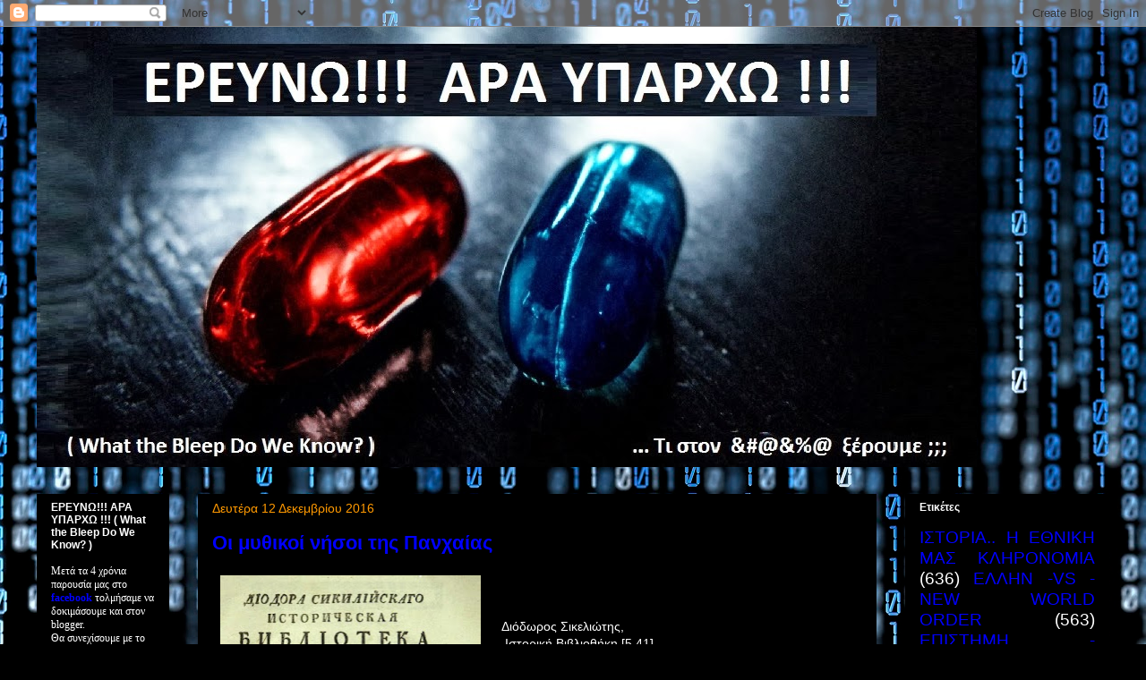

--- FILE ---
content_type: text/html; charset=UTF-8
request_url: https://erevnw.blogspot.com/2016/12/blog-post_13.html
body_size: 29111
content:
<!DOCTYPE html>
<html class='v2' dir='ltr' lang='el'>
<head>
<link href='https://www.blogger.com/static/v1/widgets/335934321-css_bundle_v2.css' rel='stylesheet' type='text/css'/>
<meta content='width=1100' name='viewport'/>
<meta content='text/html; charset=UTF-8' http-equiv='Content-Type'/>
<meta content='blogger' name='generator'/>
<link href='https://erevnw.blogspot.com/favicon.ico' rel='icon' type='image/x-icon'/>
<link href='http://erevnw.blogspot.com/2016/12/blog-post_13.html' rel='canonical'/>
<link rel="alternate" type="application/atom+xml" title="ΕΡΕΥΝΩ!!! ΑΡΑ ΥΠΑΡΧΩ !!! ( What the Bleep Do We Know? ) - Atom" href="https://erevnw.blogspot.com/feeds/posts/default" />
<link rel="alternate" type="application/rss+xml" title="ΕΡΕΥΝΩ!!! ΑΡΑ ΥΠΑΡΧΩ !!! ( What the Bleep Do We Know? ) - RSS" href="https://erevnw.blogspot.com/feeds/posts/default?alt=rss" />
<link rel="service.post" type="application/atom+xml" title="ΕΡΕΥΝΩ!!! ΑΡΑ ΥΠΑΡΧΩ !!! ( What the Bleep Do We Know? ) - Atom" href="https://www.blogger.com/feeds/868048139810940448/posts/default" />

<link rel="alternate" type="application/atom+xml" title="ΕΡΕΥΝΩ!!! ΑΡΑ ΥΠΑΡΧΩ !!! ( What the Bleep Do We Know? ) - Atom" href="https://erevnw.blogspot.com/feeds/956909301811355545/comments/default" />
<!--Can't find substitution for tag [blog.ieCssRetrofitLinks]-->
<link href='https://blogger.googleusercontent.com/img/b/R29vZ2xl/AVvXsEiOxJGRMNjSd6njLsTfvBhbLMw-QZOO-pgcZUv71W8jEZyeRsMsLXmh7uBb85Iz-YfMJ_s8fywu39cOKZAJGexUv5OQXygPoogS6n92OJu5xX-Y1X13_2SBKuje9GT6lIHgS5xFFkCkw1E/s400/NHS1.jpg' rel='image_src'/>
<meta content='http://erevnw.blogspot.com/2016/12/blog-post_13.html' property='og:url'/>
<meta content=' Οι μυθικοί νήσοι της Πανχαίας' property='og:title'/>
<meta content='' property='og:description'/>
<meta content='https://blogger.googleusercontent.com/img/b/R29vZ2xl/AVvXsEiOxJGRMNjSd6njLsTfvBhbLMw-QZOO-pgcZUv71W8jEZyeRsMsLXmh7uBb85Iz-YfMJ_s8fywu39cOKZAJGexUv5OQXygPoogS6n92OJu5xX-Y1X13_2SBKuje9GT6lIHgS5xFFkCkw1E/w1200-h630-p-k-no-nu/NHS1.jpg' property='og:image'/>
<title>ΕΡΕΥΝΩ!!! ΑΡΑ ΥΠΑΡΧΩ !!! ( What the Bleep Do We Know? ):  Οι μυθικοί νήσοι της Πανχαίας</title>
<style id='page-skin-1' type='text/css'><!--
/*
-----------------------------------------------
Blogger Template Style
Name:     Awesome Inc.
Designer: Tina Chen
URL:      tinachen.org
----------------------------------------------- */
/* Content
----------------------------------------------- */
body {
font: normal normal 14px Verdana, Geneva, sans-serif;
color: #ffffff;
background: #000000 url(//themes.googleusercontent.com/image?id=1i_daHMzkzBNcV-v7uOhVYquMt20FCMbbTFxcHAARidZ6PYKs5-KeUa4Gm0erJ5vHVpot) repeat-x scroll top center /* Credit: enot-poloskun (http://www.istockphoto.com/googleimages.php?id=2904973&platform=blogger) */;
}
html body .content-outer {
min-width: 0;
max-width: 100%;
width: 100%;
}
a:link {
text-decoration: none;
color: #0000ff;
}
a:visited {
text-decoration: none;
color: #ff9900;
}
a:hover {
text-decoration: underline;
color: #00ff00;
}
.body-fauxcolumn-outer .cap-top {
position: absolute;
z-index: 1;
height: 276px;
width: 100%;
background: transparent none repeat-x scroll top left;
_background-image: none;
}
/* Columns
----------------------------------------------- */
.content-inner {
padding: 0;
}
.header-inner .section {
margin: 0 16px;
}
.tabs-inner .section {
margin: 0 16px;
}
.main-inner {
padding-top: 30px;
}
.main-inner .column-center-inner,
.main-inner .column-left-inner,
.main-inner .column-right-inner {
padding: 0 5px;
}
*+html body .main-inner .column-center-inner {
margin-top: -30px;
}
#layout .main-inner .column-center-inner {
margin-top: 0;
}
/* Header
----------------------------------------------- */
.header-outer {
margin: 0 0 0 0;
background: transparent none repeat scroll 0 0;
}
.Header h1 {
font: normal bold 40px Verdana, Geneva, sans-serif;
color: #ffffff;
text-shadow: 0 0 -1px #000000;
}
.Header h1 a {
color: #ffffff;
}
.Header .description {
font: normal normal 14px Verdana, Geneva, sans-serif;
color: #ffffff;
}
.header-inner .Header .titlewrapper,
.header-inner .Header .descriptionwrapper {
padding-left: 0;
padding-right: 0;
margin-bottom: 0;
}
.header-inner .Header .titlewrapper {
padding-top: 22px;
}
/* Tabs
----------------------------------------------- */
.tabs-outer {
overflow: hidden;
position: relative;
background: #000000 none repeat scroll 0 0;
}
#layout .tabs-outer {
overflow: visible;
}
.tabs-cap-top, .tabs-cap-bottom {
position: absolute;
width: 100%;
border-top: 1px solid #000000;
}
.tabs-cap-bottom {
bottom: 0;
}
.tabs-inner .widget li a {
display: inline-block;
margin: 0;
padding: .6em 1.5em;
font: normal bold 14px Verdana, Geneva, sans-serif;
color: #ffffff;
border-top: 1px solid #000000;
border-bottom: 1px solid #000000;
border-left: 1px solid #000000;
height: 16px;
line-height: 16px;
}
.tabs-inner .widget li:last-child a {
border-right: 1px solid #000000;
}
.tabs-inner .widget li.selected a, .tabs-inner .widget li a:hover {
background: #000000 none repeat-x scroll 0 -100px;
color: #ffffff;
}
/* Headings
----------------------------------------------- */
h2 {
font: normal bold 12px Verdana, Geneva, sans-serif;
color: #ffffff;
}
/* Widgets
----------------------------------------------- */
.main-inner .section {
margin: 0 27px;
padding: 0;
}
.main-inner .column-left-outer,
.main-inner .column-right-outer {
margin-top: 0;
}
#layout .main-inner .column-left-outer,
#layout .main-inner .column-right-outer {
margin-top: 0;
}
.main-inner .column-left-inner,
.main-inner .column-right-inner {
background: transparent none repeat 0 0;
-moz-box-shadow: 0 0 0 rgba(0, 0, 0, .2);
-webkit-box-shadow: 0 0 0 rgba(0, 0, 0, .2);
-goog-ms-box-shadow: 0 0 0 rgba(0, 0, 0, .2);
box-shadow: 0 0 0 rgba(0, 0, 0, .2);
-moz-border-radius: 0;
-webkit-border-radius: 0;
-goog-ms-border-radius: 0;
border-radius: 0;
}
#layout .main-inner .column-left-inner,
#layout .main-inner .column-right-inner {
margin-top: 0;
}
.sidebar .widget {
font: normal normal 12px Verdana, Geneva, sans-serif;
color: #ffffff;
}
.sidebar .widget a:link {
color: #0000ff;
}
.sidebar .widget a:visited {
color: #ff9900;
}
.sidebar .widget a:hover {
color: #00ff00;
}
.sidebar .widget h2 {
text-shadow: 0 0 -1px #000000;
}
.main-inner .widget {
background-color: #000000;
border: 1px solid #000000;
padding: 0 15px 15px;
margin: 20px -16px;
-moz-box-shadow: 0 0 0 rgba(0, 0, 0, .2);
-webkit-box-shadow: 0 0 0 rgba(0, 0, 0, .2);
-goog-ms-box-shadow: 0 0 0 rgba(0, 0, 0, .2);
box-shadow: 0 0 0 rgba(0, 0, 0, .2);
-moz-border-radius: 0;
-webkit-border-radius: 0;
-goog-ms-border-radius: 0;
border-radius: 0;
}
.main-inner .widget h2 {
margin: 0 -15px;
padding: .6em 15px .5em;
border-bottom: 1px solid #000000;
}
.footer-inner .widget h2 {
padding: 0 0 .4em;
border-bottom: 1px solid #000000;
}
.main-inner .widget h2 + div, .footer-inner .widget h2 + div {
border-top: 1px solid #000000;
padding-top: 8px;
}
.main-inner .widget .widget-content {
margin: 0 -15px;
padding: 7px 15px 0;
}
.main-inner .widget ul, .main-inner .widget #ArchiveList ul.flat {
margin: -8px -15px 0;
padding: 0;
list-style: none;
}
.main-inner .widget #ArchiveList {
margin: -8px 0 0;
}
.main-inner .widget ul li, .main-inner .widget #ArchiveList ul.flat li {
padding: .5em 15px;
text-indent: 0;
color: #000000;
border-top: 1px solid #000000;
border-bottom: 1px solid #000000;
}
.main-inner .widget #ArchiveList ul li {
padding-top: .25em;
padding-bottom: .25em;
}
.main-inner .widget ul li:first-child, .main-inner .widget #ArchiveList ul.flat li:first-child {
border-top: none;
}
.main-inner .widget ul li:last-child, .main-inner .widget #ArchiveList ul.flat li:last-child {
border-bottom: none;
}
.post-body {
position: relative;
}
.main-inner .widget .post-body ul {
padding: 0 2.5em;
margin: .5em 0;
list-style: disc;
}
.main-inner .widget .post-body ul li {
padding: 0.25em 0;
margin-bottom: .25em;
color: #ffffff;
border: none;
}
.footer-inner .widget ul {
padding: 0;
list-style: none;
}
.widget .zippy {
color: #000000;
}
/* Posts
----------------------------------------------- */
body .main-inner .Blog {
padding: 0;
margin-bottom: 1em;
background-color: transparent;
border: none;
-moz-box-shadow: 0 0 0 rgba(0, 0, 0, 0);
-webkit-box-shadow: 0 0 0 rgba(0, 0, 0, 0);
-goog-ms-box-shadow: 0 0 0 rgba(0, 0, 0, 0);
box-shadow: 0 0 0 rgba(0, 0, 0, 0);
}
.main-inner .section:last-child .Blog:last-child {
padding: 0;
margin-bottom: 1em;
}
.main-inner .widget h2.date-header {
margin: 0 -15px 1px;
padding: 0 0 0 0;
font: normal normal 14px Verdana, Geneva, sans-serif;
color: #ff9900;
background: transparent none no-repeat scroll top left;
border-top: 0 solid #000000;
border-bottom: 1px solid #000000;
-moz-border-radius-topleft: 0;
-moz-border-radius-topright: 0;
-webkit-border-top-left-radius: 0;
-webkit-border-top-right-radius: 0;
border-top-left-radius: 0;
border-top-right-radius: 0;
position: static;
bottom: 100%;
right: 15px;
text-shadow: 0 0 -1px #000000;
}
.main-inner .widget h2.date-header span {
font: normal normal 14px Verdana, Geneva, sans-serif;
display: block;
padding: .5em 15px;
border-left: 0 solid #000000;
border-right: 0 solid #000000;
}
.date-outer {
position: relative;
margin: 30px 0 20px;
padding: 0 15px;
background-color: #000000;
border: 1px solid #000000;
-moz-box-shadow: 0 0 0 rgba(0, 0, 0, .2);
-webkit-box-shadow: 0 0 0 rgba(0, 0, 0, .2);
-goog-ms-box-shadow: 0 0 0 rgba(0, 0, 0, .2);
box-shadow: 0 0 0 rgba(0, 0, 0, .2);
-moz-border-radius: 0;
-webkit-border-radius: 0;
-goog-ms-border-radius: 0;
border-radius: 0;
}
.date-outer:first-child {
margin-top: 0;
}
.date-outer:last-child {
margin-bottom: 20px;
-moz-border-radius-bottomleft: 0;
-moz-border-radius-bottomright: 0;
-webkit-border-bottom-left-radius: 0;
-webkit-border-bottom-right-radius: 0;
-goog-ms-border-bottom-left-radius: 0;
-goog-ms-border-bottom-right-radius: 0;
border-bottom-left-radius: 0;
border-bottom-right-radius: 0;
}
.date-posts {
margin: 0 -15px;
padding: 0 15px;
clear: both;
}
.post-outer, .inline-ad {
border-top: 1px solid #000000;
margin: 0 -15px;
padding: 15px 15px;
}
.post-outer {
padding-bottom: 10px;
}
.post-outer:first-child {
padding-top: 0;
border-top: none;
}
.post-outer:last-child, .inline-ad:last-child {
border-bottom: none;
}
.post-body {
position: relative;
}
.post-body img {
padding: 8px;
background: #000000;
border: 1px solid transparent;
-moz-box-shadow: 0 0 0 rgba(0, 0, 0, .2);
-webkit-box-shadow: 0 0 0 rgba(0, 0, 0, .2);
box-shadow: 0 0 0 rgba(0, 0, 0, .2);
-moz-border-radius: 0;
-webkit-border-radius: 0;
border-radius: 0;
}
h3.post-title, h4 {
font: normal bold 22px Verdana, Geneva, sans-serif;
color: #0000ff;
}
h3.post-title a {
font: normal bold 22px Verdana, Geneva, sans-serif;
color: #0000ff;
}
h3.post-title a:hover {
color: #00ff00;
text-decoration: underline;
}
.post-header {
margin: 0 0 1em;
}
.post-body {
line-height: 1.4;
}
.post-outer h2 {
color: #ffffff;
}
.post-footer {
margin: 1.5em 0 0;
}
#blog-pager {
padding: 15px;
font-size: 120%;
background-color: #000000;
border: 1px solid #000000;
-moz-box-shadow: 0 0 0 rgba(0, 0, 0, .2);
-webkit-box-shadow: 0 0 0 rgba(0, 0, 0, .2);
-goog-ms-box-shadow: 0 0 0 rgba(0, 0, 0, .2);
box-shadow: 0 0 0 rgba(0, 0, 0, .2);
-moz-border-radius: 0;
-webkit-border-radius: 0;
-goog-ms-border-radius: 0;
border-radius: 0;
-moz-border-radius-topleft: 0;
-moz-border-radius-topright: 0;
-webkit-border-top-left-radius: 0;
-webkit-border-top-right-radius: 0;
-goog-ms-border-top-left-radius: 0;
-goog-ms-border-top-right-radius: 0;
border-top-left-radius: 0;
border-top-right-radius-topright: 0;
margin-top: 1em;
}
.blog-feeds, .post-feeds {
margin: 1em 0;
text-align: center;
color: #ffffff;
}
.blog-feeds a, .post-feeds a {
color: #0000ff;
}
.blog-feeds a:visited, .post-feeds a:visited {
color: #ff9900;
}
.blog-feeds a:hover, .post-feeds a:hover {
color: #00ff00;
}
.post-outer .comments {
margin-top: 2em;
}
/* Comments
----------------------------------------------- */
.comments .comments-content .icon.blog-author {
background-repeat: no-repeat;
background-image: url([data-uri]);
}
.comments .comments-content .loadmore a {
border-top: 1px solid #000000;
border-bottom: 1px solid #000000;
}
.comments .continue {
border-top: 2px solid #000000;
}
/* Footer
----------------------------------------------- */
.footer-outer {
margin: -0 0 -1px;
padding: 0 0 0;
color: #ffffff;
overflow: hidden;
}
.footer-fauxborder-left {
border-top: 1px solid #000000;
background: #000000 none repeat scroll 0 0;
-moz-box-shadow: 0 0 0 rgba(0, 0, 0, .2);
-webkit-box-shadow: 0 0 0 rgba(0, 0, 0, .2);
-goog-ms-box-shadow: 0 0 0 rgba(0, 0, 0, .2);
box-shadow: 0 0 0 rgba(0, 0, 0, .2);
margin: 0 -0;
}
/* Mobile
----------------------------------------------- */
body.mobile {
background-size: auto;
}
.mobile .body-fauxcolumn-outer {
background: transparent none repeat scroll top left;
}
*+html body.mobile .main-inner .column-center-inner {
margin-top: 0;
}
.mobile .main-inner .widget {
padding: 0 0 15px;
}
.mobile .main-inner .widget h2 + div,
.mobile .footer-inner .widget h2 + div {
border-top: none;
padding-top: 0;
}
.mobile .footer-inner .widget h2 {
padding: 0.5em 0;
border-bottom: none;
}
.mobile .main-inner .widget .widget-content {
margin: 0;
padding: 7px 0 0;
}
.mobile .main-inner .widget ul,
.mobile .main-inner .widget #ArchiveList ul.flat {
margin: 0 -15px 0;
}
.mobile .main-inner .widget h2.date-header {
right: 0;
}
.mobile .date-header span {
padding: 0.4em 0;
}
.mobile .date-outer:first-child {
margin-bottom: 0;
border: 1px solid #000000;
-moz-border-radius-topleft: 0;
-moz-border-radius-topright: 0;
-webkit-border-top-left-radius: 0;
-webkit-border-top-right-radius: 0;
-goog-ms-border-top-left-radius: 0;
-goog-ms-border-top-right-radius: 0;
border-top-left-radius: 0;
border-top-right-radius: 0;
}
.mobile .date-outer {
border-color: #000000;
border-width: 0 1px 1px;
}
.mobile .date-outer:last-child {
margin-bottom: 0;
}
.mobile .main-inner {
padding: 0;
}
.mobile .header-inner .section {
margin: 0;
}
.mobile .post-outer, .mobile .inline-ad {
padding: 5px 0;
}
.mobile .tabs-inner .section {
margin: 0 10px;
}
.mobile .main-inner .widget h2 {
margin: 0;
padding: 0;
}
.mobile .main-inner .widget h2.date-header span {
padding: 0;
}
.mobile .main-inner .widget .widget-content {
margin: 0;
padding: 7px 0 0;
}
.mobile #blog-pager {
border: 1px solid transparent;
background: #000000 none repeat scroll 0 0;
}
.mobile .main-inner .column-left-inner,
.mobile .main-inner .column-right-inner {
background: transparent none repeat 0 0;
-moz-box-shadow: none;
-webkit-box-shadow: none;
-goog-ms-box-shadow: none;
box-shadow: none;
}
.mobile .date-posts {
margin: 0;
padding: 0;
}
.mobile .footer-fauxborder-left {
margin: 0;
border-top: inherit;
}
.mobile .main-inner .section:last-child .Blog:last-child {
margin-bottom: 0;
}
.mobile-index-contents {
color: #ffffff;
}
.mobile .mobile-link-button {
background: #0000ff none repeat scroll 0 0;
}
.mobile-link-button a:link, .mobile-link-button a:visited {
color: #ffffff;
}
.mobile .tabs-inner .PageList .widget-content {
background: transparent;
border-top: 1px solid;
border-color: #000000;
color: #ffffff;
}
.mobile .tabs-inner .PageList .widget-content .pagelist-arrow {
border-left: 1px solid #000000;
}

--></style>
<style id='template-skin-1' type='text/css'><!--
body {
min-width: 1230px;
}
.content-outer, .content-fauxcolumn-outer, .region-inner {
min-width: 1230px;
max-width: 1230px;
_width: 1230px;
}
.main-inner .columns {
padding-left: 180px;
padding-right: 260px;
}
.main-inner .fauxcolumn-center-outer {
left: 180px;
right: 260px;
/* IE6 does not respect left and right together */
_width: expression(this.parentNode.offsetWidth -
parseInt("180px") -
parseInt("260px") + 'px');
}
.main-inner .fauxcolumn-left-outer {
width: 180px;
}
.main-inner .fauxcolumn-right-outer {
width: 260px;
}
.main-inner .column-left-outer {
width: 180px;
right: 100%;
margin-left: -180px;
}
.main-inner .column-right-outer {
width: 260px;
margin-right: -260px;
}
#layout {
min-width: 0;
}
#layout .content-outer {
min-width: 0;
width: 800px;
}
#layout .region-inner {
min-width: 0;
width: auto;
}
body#layout div.add_widget {
padding: 8px;
}
body#layout div.add_widget a {
margin-left: 32px;
}
--></style>
<style>
    body {background-image:url(\/\/themes.googleusercontent.com\/image?id=1i_daHMzkzBNcV-v7uOhVYquMt20FCMbbTFxcHAARidZ6PYKs5-KeUa4Gm0erJ5vHVpot);}
    
@media (max-width: 200px) { body {background-image:url(\/\/themes.googleusercontent.com\/image?id=1i_daHMzkzBNcV-v7uOhVYquMt20FCMbbTFxcHAARidZ6PYKs5-KeUa4Gm0erJ5vHVpot&options=w200);}}
@media (max-width: 400px) and (min-width: 201px) { body {background-image:url(\/\/themes.googleusercontent.com\/image?id=1i_daHMzkzBNcV-v7uOhVYquMt20FCMbbTFxcHAARidZ6PYKs5-KeUa4Gm0erJ5vHVpot&options=w400);}}
@media (max-width: 800px) and (min-width: 401px) { body {background-image:url(\/\/themes.googleusercontent.com\/image?id=1i_daHMzkzBNcV-v7uOhVYquMt20FCMbbTFxcHAARidZ6PYKs5-KeUa4Gm0erJ5vHVpot&options=w800);}}
@media (max-width: 1200px) and (min-width: 801px) { body {background-image:url(\/\/themes.googleusercontent.com\/image?id=1i_daHMzkzBNcV-v7uOhVYquMt20FCMbbTFxcHAARidZ6PYKs5-KeUa4Gm0erJ5vHVpot&options=w1200);}}
/* Last tag covers anything over one higher than the previous max-size cap. */
@media (min-width: 1201px) { body {background-image:url(\/\/themes.googleusercontent.com\/image?id=1i_daHMzkzBNcV-v7uOhVYquMt20FCMbbTFxcHAARidZ6PYKs5-KeUa4Gm0erJ5vHVpot&options=w1600);}}
  </style>
<link href='https://www.blogger.com/dyn-css/authorization.css?targetBlogID=868048139810940448&amp;zx=4093e083-bc52-4fad-9ccf-0b63f4982278' media='none' onload='if(media!=&#39;all&#39;)media=&#39;all&#39;' rel='stylesheet'/><noscript><link href='https://www.blogger.com/dyn-css/authorization.css?targetBlogID=868048139810940448&amp;zx=4093e083-bc52-4fad-9ccf-0b63f4982278' rel='stylesheet'/></noscript>
<meta name='google-adsense-platform-account' content='ca-host-pub-1556223355139109'/>
<meta name='google-adsense-platform-domain' content='blogspot.com'/>

</head>
<body class='loading variant-dark'>
<div class='navbar section' id='navbar' name='Navbar'><div class='widget Navbar' data-version='1' id='Navbar1'><script type="text/javascript">
    function setAttributeOnload(object, attribute, val) {
      if(window.addEventListener) {
        window.addEventListener('load',
          function(){ object[attribute] = val; }, false);
      } else {
        window.attachEvent('onload', function(){ object[attribute] = val; });
      }
    }
  </script>
<div id="navbar-iframe-container"></div>
<script type="text/javascript" src="https://apis.google.com/js/platform.js"></script>
<script type="text/javascript">
      gapi.load("gapi.iframes:gapi.iframes.style.bubble", function() {
        if (gapi.iframes && gapi.iframes.getContext) {
          gapi.iframes.getContext().openChild({
              url: 'https://www.blogger.com/navbar/868048139810940448?po\x3d956909301811355545\x26origin\x3dhttps://erevnw.blogspot.com',
              where: document.getElementById("navbar-iframe-container"),
              id: "navbar-iframe"
          });
        }
      });
    </script><script type="text/javascript">
(function() {
var script = document.createElement('script');
script.type = 'text/javascript';
script.src = '//pagead2.googlesyndication.com/pagead/js/google_top_exp.js';
var head = document.getElementsByTagName('head')[0];
if (head) {
head.appendChild(script);
}})();
</script>
</div></div>
<div class='body-fauxcolumns'>
<div class='fauxcolumn-outer body-fauxcolumn-outer'>
<div class='cap-top'>
<div class='cap-left'></div>
<div class='cap-right'></div>
</div>
<div class='fauxborder-left'>
<div class='fauxborder-right'></div>
<div class='fauxcolumn-inner'>
</div>
</div>
<div class='cap-bottom'>
<div class='cap-left'></div>
<div class='cap-right'></div>
</div>
</div>
</div>
<div class='content'>
<div class='content-fauxcolumns'>
<div class='fauxcolumn-outer content-fauxcolumn-outer'>
<div class='cap-top'>
<div class='cap-left'></div>
<div class='cap-right'></div>
</div>
<div class='fauxborder-left'>
<div class='fauxborder-right'></div>
<div class='fauxcolumn-inner'>
</div>
</div>
<div class='cap-bottom'>
<div class='cap-left'></div>
<div class='cap-right'></div>
</div>
</div>
</div>
<div class='content-outer'>
<div class='content-cap-top cap-top'>
<div class='cap-left'></div>
<div class='cap-right'></div>
</div>
<div class='fauxborder-left content-fauxborder-left'>
<div class='fauxborder-right content-fauxborder-right'></div>
<div class='content-inner'>
<header>
<div class='header-outer'>
<div class='header-cap-top cap-top'>
<div class='cap-left'></div>
<div class='cap-right'></div>
</div>
<div class='fauxborder-left header-fauxborder-left'>
<div class='fauxborder-right header-fauxborder-right'></div>
<div class='region-inner header-inner'>
<div class='header section' id='header' name='Κεφαλίδα'><div class='widget Header' data-version='1' id='Header1'>
<div id='header-inner'>
<a href='https://erevnw.blogspot.com/' style='display: block'>
<img alt='ΕΡΕΥΝΩ!!! ΑΡΑ ΥΠΑΡΧΩ !!! ( What the Bleep Do We Know? )' height='492px; ' id='Header1_headerimg' src='https://blogger.googleusercontent.com/img/b/R29vZ2xl/AVvXsEhH_iftaFEyyHWYbLoiQiiPhqYzOjID_Z32boOY3gjLRUmGbU7m6Z2Eg44kB81ATOaNnyemigw4yyvI6AofNSJWo_f0uwc5NHBnNPcyXvy52UQ5Gu135rkjg5u3OgZGi64d5Gj8MMXq26l8/s1600/Untitled+4.jpg' style='display: block' width='1050px; '/>
</a>
</div>
</div></div>
</div>
</div>
<div class='header-cap-bottom cap-bottom'>
<div class='cap-left'></div>
<div class='cap-right'></div>
</div>
</div>
</header>
<div class='tabs-outer'>
<div class='tabs-cap-top cap-top'>
<div class='cap-left'></div>
<div class='cap-right'></div>
</div>
<div class='fauxborder-left tabs-fauxborder-left'>
<div class='fauxborder-right tabs-fauxborder-right'></div>
<div class='region-inner tabs-inner'>
<div class='tabs no-items section' id='crosscol' name='Σε όλες τις στήλες'></div>
<div class='tabs no-items section' id='crosscol-overflow' name='Cross-Column 2'></div>
</div>
</div>
<div class='tabs-cap-bottom cap-bottom'>
<div class='cap-left'></div>
<div class='cap-right'></div>
</div>
</div>
<div class='main-outer'>
<div class='main-cap-top cap-top'>
<div class='cap-left'></div>
<div class='cap-right'></div>
</div>
<div class='fauxborder-left main-fauxborder-left'>
<div class='fauxborder-right main-fauxborder-right'></div>
<div class='region-inner main-inner'>
<div class='columns fauxcolumns'>
<div class='fauxcolumn-outer fauxcolumn-center-outer'>
<div class='cap-top'>
<div class='cap-left'></div>
<div class='cap-right'></div>
</div>
<div class='fauxborder-left'>
<div class='fauxborder-right'></div>
<div class='fauxcolumn-inner'>
</div>
</div>
<div class='cap-bottom'>
<div class='cap-left'></div>
<div class='cap-right'></div>
</div>
</div>
<div class='fauxcolumn-outer fauxcolumn-left-outer'>
<div class='cap-top'>
<div class='cap-left'></div>
<div class='cap-right'></div>
</div>
<div class='fauxborder-left'>
<div class='fauxborder-right'></div>
<div class='fauxcolumn-inner'>
</div>
</div>
<div class='cap-bottom'>
<div class='cap-left'></div>
<div class='cap-right'></div>
</div>
</div>
<div class='fauxcolumn-outer fauxcolumn-right-outer'>
<div class='cap-top'>
<div class='cap-left'></div>
<div class='cap-right'></div>
</div>
<div class='fauxborder-left'>
<div class='fauxborder-right'></div>
<div class='fauxcolumn-inner'>
</div>
</div>
<div class='cap-bottom'>
<div class='cap-left'></div>
<div class='cap-right'></div>
</div>
</div>
<!-- corrects IE6 width calculation -->
<div class='columns-inner'>
<div class='column-center-outer'>
<div class='column-center-inner'>
<div class='main section' id='main' name='Κύριος'><div class='widget Blog' data-version='1' id='Blog1'>
<div class='blog-posts hfeed'>

          <div class="date-outer">
        
<h2 class='date-header'><span>Δευτέρα 12 Δεκεμβρίου 2016</span></h2>

          <div class="date-posts">
        
<div class='post-outer'>
<div class='post hentry uncustomized-post-template' itemprop='blogPost' itemscope='itemscope' itemtype='http://schema.org/BlogPosting'>
<meta content='https://blogger.googleusercontent.com/img/b/R29vZ2xl/AVvXsEiOxJGRMNjSd6njLsTfvBhbLMw-QZOO-pgcZUv71W8jEZyeRsMsLXmh7uBb85Iz-YfMJ_s8fywu39cOKZAJGexUv5OQXygPoogS6n92OJu5xX-Y1X13_2SBKuje9GT6lIHgS5xFFkCkw1E/s400/NHS1.jpg' itemprop='image_url'/>
<meta content='868048139810940448' itemprop='blogId'/>
<meta content='956909301811355545' itemprop='postId'/>
<a name='956909301811355545'></a>
<h3 class='post-title entry-title' itemprop='name'>
 Οι μυθικοί νήσοι της Πανχαίας
</h3>
<div class='post-header'>
<div class='post-header-line-1'></div>
</div>
<div class='post-body entry-content' id='post-body-956909301811355545' itemprop='description articleBody'>
<div dir="ltr" style="text-align: left;" trbidi="on">
<div class="separator" style="clear: both; text-align: center;">
<a href="https://blogger.googleusercontent.com/img/b/R29vZ2xl/AVvXsEiOxJGRMNjSd6njLsTfvBhbLMw-QZOO-pgcZUv71W8jEZyeRsMsLXmh7uBb85Iz-YfMJ_s8fywu39cOKZAJGexUv5OQXygPoogS6n92OJu5xX-Y1X13_2SBKuje9GT6lIHgS5xFFkCkw1E/s1600/NHS1.jpg" imageanchor="1" style="clear: left; float: left; margin-bottom: 1em; margin-right: 1em;"><img border="0" height="400" src="https://blogger.googleusercontent.com/img/b/R29vZ2xl/AVvXsEiOxJGRMNjSd6njLsTfvBhbLMw-QZOO-pgcZUv71W8jEZyeRsMsLXmh7uBb85Iz-YfMJ_s8fywu39cOKZAJGexUv5OQXygPoogS6n92OJu5xX-Y1X13_2SBKuje9GT6lIHgS5xFFkCkw1E/s400/NHS1.jpg" width="291" /></a></div>
<span style="font-family: &quot;verdana&quot; , sans-serif;"><br /></span>
<br />
<div>
<span style="font-family: &quot;verdana&quot; , sans-serif;"><br /></span></div>
<div>
<span style="font-family: &quot;verdana&quot; , sans-serif;">Διόδωρος Σικελιώτης,</span><br />
<div>
<span style="font-family: &quot;verdana&quot; , sans-serif;">&nbsp;Ιστορική Βιβλιοθήκη [5.41]&nbsp;</span></div>
<div>
<span style="font-family: &quot;verdana&quot; , sans-serif;"><br /></span></div>
<div>
<span style="font-family: &quot;verdana&quot; , sans-serif;">Οι μυθικοί νήσοι της Πανχαίας<br /><br /></span></div>
<div>
<span style="font-family: &quot;verdana&quot; , sans-serif;"><br /></span></div>
<div>
<span style="font-family: &quot;verdana&quot; , sans-serif;"><br /></span></div>
<div>
<span style="font-family: &quot;verdana&quot; , sans-serif;"><br /></span></div>
<div>
<span style="font-family: &quot;verdana&quot; , sans-serif;"><br /></span></div>
<div>
<span style="font-family: &quot;verdana&quot; , sans-serif;"><br /></span></div>
<div>
<span style="font-family: &quot;verdana&quot; , sans-serif;"><br /></span></div>
<div>
<span style="font-family: &quot;verdana&quot; , sans-serif;"><br /></span></div>
<div>
<span style="font-family: &quot;verdana&quot; , sans-serif;"><br /></span></div>
<div>
<span style="font-family: &quot;verdana&quot; , sans-serif;"><br /></span></div>
<div>
<span style="font-family: &quot;verdana&quot; , sans-serif;"></span><br />
<a name="more"></a><span style="font-family: &quot;verdana&quot; , sans-serif;"><br /></span></div>
<div>
<span style="font-family: &quot;verdana&quot; , sans-serif;"><br /></span></div>
<div>
<span style="font-family: &quot;verdana&quot; , sans-serif;"><br /></span></div>
<div>
<span style="font-family: &quot;verdana&quot; , sans-serif;">[5.41.4] (1) Αντίκρυ στα μακρινότερα όρια της Ευδαίμονος Αραβίας (2) που ξεπλένονται απ&#8125; τον ωκεανό, βρίσκονται μερικά νησιά, τρία από τα οποία αξίζουν ιστορική μνεία, ένα φέρει το όνομα  Ιερά (Hiera ή Sacred) (3) και στα χώματά του δεν επιτρέπεται η ταφή των νεκρών κι ένα άλλο (4) κοντά του, σε απόσταση επτά σταδίων, στο οποίο παίρνουν τις σορούς των νεκρών και τις ενταφιάζουν κατά το δοκούν, δηλαδή εφόσον κριθεί ότι τους αρμόζει. Στην Ιερά τώρα, δε φύονται καρποί αλλά παράγεται μόνο λιβάνι, σε τέτοια αφθονία μάλιστα που θα αρκούσε για τις τιμές που προσφέρονται στους θεούς απ&#8125; όλο τον κατοικημένο κόσμο&#183; διαθέτει επίσης μεγάλη ποσότητα μύρου και κάθε ποικιλία άκρως ευωδιαστών θυμιαμάτων όλων των ειδών.<br /><br />(1) Οι αναφορές στα κεφάλαια 41-46 θεωρούνται γενικότερα ότι αναφαίνουν την προέλευσή τους από τον Ευήμερο της Μεσσηνίας, συγγραφέα της <a href="https://books.google.gr/books?id=OWS8TUTWLvAC&amp;pg=PA73&amp;lpg=PA73&amp;dq=Hyracia+ancient+city&amp;source=bl&amp;ots=kscgy_Lcxf&amp;sig=8wbtp-qdoRrK7KfFMjgetHLcl1o&amp;hl=en&amp;sa=X&amp;ved=0ahUKEwi8r7mr6sXOAhWKCMAKHU6BD_wQ6AEIMDAE#v=onepage&amp;q=Hyracia%20ancient%20city&amp;f=false">Ιεράς Ιστορίας (ή Αναγραφής)</a> περί το 300 π.Χ, με την οποία συνδύαζε την εικόνα μιας πολιτικής ουτοπίας με κάποια θεωρία για την καταγωγή των θεών (<a href="https://el.wikipedia.org/wiki/%CE%95%CF%85%CE%B7%CE%BC%CE%B5%CF%81%CE%B9%CF%83%CE%BC%CF%8C%CF%82">Ευημερισμός</a>).<img height="400" src="https://chilonas.files.wordpress.com/2016/08/yemen_orthographic_projection-svg.png?w=440&amp;h=440" width="400" />(2) Η περιοχή της Ευδαίμονος Αραβίας, η οποία οφείλει τ&#8217; όνομά της στο εύκρατο κλίμα που επικρατεί σε σχέση με το άνυδρο της βραχώδους κι ερημικής ενδοχώρας.Φωτογραφία: wikipedia <a href="https://upload.wikimedia.org/wikipedia/commons/thumb/f/f1/Yemen_%28orthographic_projection%29.svg/680px-Yemen_%28orthographic_projection%29.svg.png">URL</a>[https://upload.wikimedia.org/wikipedia/commons/thumb/f/f1/Yemen_%28orthographic_projection%29.svg/680px-Yemen_%28orthographic_projection%29.svg.png]<img height="183" src="https://chilonas.files.wordpress.com/2016/08/topographic_map_of_socotra-en.png?w=1000" width="640" />(3,4) Τα νησιά αυτά είναι πιθανόν τα Abd al Kuri και Socotra, ωστόσο μυθικές μπορεί να είναι οι λεπτομέρειες.<br /><br /> <br /><br /> <br /><br />[5.41.5] Η φύση και η καλλιέργεια του λιβανιού έχουν κάπως έτσι: σε μέγεθος είναι μικρό δέντρο και σε εμφάνιση παραπέμπει στη λευκή Αιγυπτιακή Ακακία(<a href="https://hort.purdue.edu/newcrop/duke_energy/Acacia_albida.html">Acacia albida</a>, Θεοφράστου, Περί φυτών αιτιών, βιβλίο 4.2.8 σελ. 298 <a href="https://ia902301.us.archive.org/0/items/enquiryintoplant01theouoft/enquiryintoplant01theouoft.pdf">URL &#8658;</a>) τα φύλλα του μοιάζουν με αυτά της ιτιάς, όπως αποκαλείται, η Άνοιξη δε, τους χαρίζει χρυσαφί χρώμα και το λιβάνι που προέρχεται από αυτά ξεχειλίζει και στάζει σα δάκρυ.<br /><br />[5.41.6] Αλλά το μυρόδεντρο (σμύρνα ή μύρρα) μοιάζει στο μαστιχόδεντρο, αν και τα φύλλα του είναι πιο λεπτά και καθώς μεγαλώνουν γίνονται παχύτερα. Το μύρο αναβλύζει όταν το χώμα είναι σκαμμένο μακριά από τις ρίζες κι εφόσον βλασταίνει σε εύφορο έδαφος, αυτό συμβαίνει δύο φορές το χρόνο, την άνοιξη και το καλοκαίρι&#183; το μύρο της άνοιξης είναι κόκκινο, εξαιτίας της δροσιάς, αλλά του χειμώνα λευκό. Συλλέγουν επίσης καρπούς από το Αγκάθι του Χριστού  [<a href="https://books.google.gr/books?id=OWS8TUTWLvAC&amp;pg=PA73&amp;lpg=PA73&amp;dq=Hyracia+ancient+city&amp;source=bl&amp;ots=kscgy_Lcxf&amp;sig=8wbtp-qdoRrK7KfFMjgetHLcl1o&amp;hl=en&amp;sa=X&amp;ved=0ahUKEwi8r7mr6sXOAhWKCMAKHU6BD_wQ6AEIMDAE#v=onepage&amp;q=Hyracia%20ancient%20city&amp;f=false">παλίουρος</a> (;)  θάμνος της οικογένειας των ραμνοειδών βλ.The &#171;Sacred History&#187; of Euhemerus of Messene by Marek Winiarczyk, από τα κλαδιά του οποίου, όπως πιστεύουν ορισμένοι μελετητές φτιάχτηκε το ακάνθινο στεφάνι του Ιησού<a href="https://books.google.gr/books?id=OWS8TUTWLvAC&amp;pg=PA73&amp;lpg=PA73&amp;dq=Hyracia+ancient+city&amp;source=bl&amp;ots=kscgy_Lcxf&amp;sig=8wbtp-qdoRrK7KfFMjgetHLcl1o&amp;hl=en&amp;sa=X&amp;ved=0ahUKEwi8r7mr6sXOAhWKCMAKHU6BD_wQ6AEIMDAE#v=onepage&amp;q=Hyracia%20ancient%20city&amp;f=false">&#8658;</a>] τους οποίους τρώνε ή πίνουν και τους χρησιμοποιούν επίσης ως φάρμακο για την αντιμετώπιση της δυσεντερίας. <br /><br />[5.42.1] Η γη της Ιεράς είναι μοιρασμένη στους κατοίκους, με τον βασιλέα να κρατά για τον εαυτό του την καλύτερη περιοχή και παρομοίως το ένα δέκατο της παραγωγής του νησιού του οποίου το πλάτος φημολογείται ότι φτάνει περίπου τα διακόσια στάδια.<br /><br />[5.42.2] Οι ντόπιοι είναι γνωστοί με το όνομα Πανχαίοικαι αυτοί μεταφέρουν το λιβάνι και το μύρο σε όλο το νησί και το πωλούν σε Άραβες εμπόρους, απ&#8125;  τους οποίους άλλοι με τη σειρά τους αγοράζουν εμπορεύματα τέτοιου είδους και τα μεταφέρουν στην Φοινίκη, την Κοίλη Συρία και την Αίγυπτο όπου τελικά μέσω του εμπορίου διανέμονται σε όλες τις χώρες του κόσμου. <br /><br />[5.42.3] Τριάντα στάδια μακριά από αυτό στο οποίο αναφερθήκαμε, κείται ανατολικά στον ωκεανό ένα ακόμη νησί μήκους αρκετών σταδίων&#183; κάποιοι λένε ότι από το ανατολικότερο ακρωτήρι του μπορούσαν να διακρίνουν την Ινδία, θολά εξαιτίας της μεγάλης απόστασης.<br /><br />[5.42.4] Όσο για την ίδια την Πανχαΐτιδα νήσο, διαθέτει πολλά πράγματα τα οποία αξίζουν την ιστορική καταγραφή. Κατοικείται από ανθρώπους που ξεπήδησαν από τη γη, Πανχαίοι όπως αποκαλούνται κι από ξενόφερτους Ωκεανίτες, Ινδούς, Σκύθες και Κρήτες.<br /><br />[5.42.5] Υπάρχει επίσης μια αξιοσημείωτη πόλη στο νησί, η οποία χαίρει ασυνήθιστης ευδαιμονίας και ονομάζεται Πανάρα&#183; οι κάτοικοι αποκαλούνται Ικέτες του Τριφυλίου Διός (ο Δίας των τριών φυλών επειδή, όπως εξηγείται παρακάτω, οι πολίτες προέρχονταν από τρεις διαφορετικές φυλές) και είναι οι μόνοι κάτοικοι του νησιού της Πανχαίας οι οποίοι ζουν με νόμους που έχουν θεσπίσει οι ίδιοι και δεν υπάρχει βασιλέας υπεράνω αυτών. Κάθε χρόνο εκλέγουν τρεις αρχιδικαστές, οι οποίοι δεν έχουν καμία εξουσία στα κοινωνικά παραπτώματα, αλλά εκδικάζουν όλα τα υπόλοιπα ζητήματα. Για βαρυσήμαντες υποθέσεις απευθύνονται αυτοβούλως στους ιερείς. <br /><br />[5.43.1]  Περίπου εξήντα στάδια μακριά από την πόλη της Πανάρας, βρίσκεται το Ιερό του Τριφυλίου Διός, το οποίο κείται σ&#8217; ένα επίπεδο και είναι θαυμαστό ιδιαίτερα για την αρχαιότητα, το κόστος κατασκευής και την πλεονεκτική τοποθεσία του.  Έτσι, η πεδιάδα που το περιβάλλει είναι καλυμμένη με πυκνή βλάστηση δέντρων κάθε είδους, όχι μόνο καρποφόρων αλλά και τέτοιων που έχουν τη δύναμη να προσφέρουν ευχαρίστηση στα μάτια&#183;  αφθονούν τεραστίου μεγέθους κυπαρίσσια, αρωματικοί θάμνοι (πιθανόν του γένους μαγνόλια (ή μανόλια)  που διαθέτουν μεγάλα ευωδιαστά άσπρα λουλούδια και κόκκινους καρπούς) και μυρτιές, καθώς η περιοχή βρίθει πηγών τρεχούμενου νερού.<br /><br />[5.43.2] Πράγματι, πλησίον του ιερού τεμένους αναβλύζει από τη γη γλυκό νερό σε ποσότητα ικανή να δημιουργήσει πλωτό ποταμό. Καθώς το νερό απομακρύνεται από την πηγή, διαχέεται σε ρυάκια και ποτίζει πολλά μέρη της πεδιάδας, αναρίθμητα μεγάλα δέντρα σχηματίζουν δάση ασταμάτητα σε ολόκληρη την περιοχή όπου πολλοί άνθρωποι περνούν την καλοκαιρινή περίοδο&#183; πληθώρα πουλιών κάθε είδους και διαφόρων ηχοχρωμάτων φτιάχνουν εκεί τις φωλιές τους γητεύοντας την ακοή με τα τραγούδια τους&#183; ποικιλία κήπων και πολύχρωμα λιβάδια όπου φύονται κάθε λογής λουλούδια και φυτά, προσδίδουν  προοπτική θείου μεγαλείου  η οποία κάνει τον τόπο αντάξιο των  θεών του.<br /><br />[5.43.3] Εκεί υπήρχαν φοινικόδεντρα με δυνατούς κορμούς προφανώς για τους καρπούς που βαστάζουν και πολλά είδη καρυόδεντρων τα οποία προμήθευαν τους ιθαγενείς με σπάνια αφθονία ειδών επιβίωσης.  Κι εκτός από αυτά που έχουμε αναφέρει καλλιεργούσαν πολυάριθμα αναρριχώμενα αμπέλια τα οποία πλέκονταν ποικιλοτρόπως χαρίζοντας αφενός ευχάριστο θέαμα κι αφετέρου προσέφεραν εποχιακή απόλαυση δίχως επιπλέον προσπάθεια.<br /><br />[5.44.1] Το ιερό ήταν εντυπωσιακή κατασκευή από λευκό μάρμαρο μήκους δυο <a href="https://el.wikipedia.org/wiki/%CE%A0%CE%BB%CE%AD%CE%B8%CF%81%CE%BF%CE%BD">πλέθρων</a> (&#8773;60μ.) και αναλόγου, προς αυτό, μήκους&#183; υποστηριζόταν από ψηλές και μεγάλης διαμέτρου κολώνες στο μέσον τους διακοσμημένες με ανάγλυφα ευφυούς σχεδιασμού&#183; υπήρχαν επίσης αξιοθαύμαστα αγάλματα θεών, εξαιρετικά υλοποιημένα τα οποία θαυμάζονταν από τους ανθρώπους για τη μεγαλοπρέπειά τους.<br /><br />[5.44.2] Τριγύρω από τον ναό διατηρούσαν οι ιερείς που υπηρετούσαν τους θεούς τις κατοικίες τους, η διαχείριση δε, όλων των προσηκόντων με την ιερή περιφέρεια του τεμένους  βρισκόταν στα χέρια τους.<br /><br />[5.44.3] Στο ιερό οδηγούσε δρόμος που είχε κατασκευαστεί σε μήκος τεσσάρων σταδίων (&#8773;740μ.) και πλάτος ενός πλέθρου (&#8773;30μ.). Σε αμφότερες τις πλευρές της οδού βρίσκονται τεράστια χάλκινα αντικείμενα επικαθήμενα σε τετράγωνες βάσεις και στο τέλος της διαδρομής συναντά τις πηγές του ποταμού που προαναφέραμε οι οποίες ξεχύνονται μέσα από τη γη και ρέουν περιδινούμενα σχηματίζοντας χείμαρρο. Το νερό τους είναι  εκπληκτικά διάφανο και γλυκό, ιαματικό δε,  για παθήσεις του σώματος&#183; κι ο ποταμός φέρει το όνομα &#171;Νερό του Ήλιου&#187;.<br /><br />[5.44.4] Το κατώφλι της πηγής είναι χτισμένο ολόγυρα σε πλάτος τεσσάρων σταδίων με ακριβές πέτρες και ουδείς πλην των ιερέων επιτρέπεται να πατήσει το πόδι του έως την άκρη της αποβάθρας.<br /><br />[5.44.5] Η πεδιάδα που εκτείνεται περιμετρικά του τεμένους σε απόσταση διακοσίων σταδίων είχε αφιερωθεί στους θεούς και  τα έσοδα που απέφερε προσπόριζαν  τις θυσίες.  Πέρα από τα προαναφερθέντα όρια της κοιλάδας, ορθώνεται οροσειρά αφιερωμένη στους θεούς η οποία αποκαλείται &#171;Θρόνος τ&#8125; Ουρανού&#187; καθώς και &#171;Τριφύλιος Όλυμπος&#187;.<br /><br />[5.44.6] Γιατί όπως αφηγείται ο μύθος, τα αρχαία χρόνια όταν ο Ουρανός ήταν βασιλέας της κατοικημένης γης, ευχαριστιόταν να κάθεται στις κορφές του αγναντεύοντας τόσο τον ουρανό όσο και τ&#180; άστρα, αργότερα δε, ονομάστηκε Τριφύλιος Όλυμποςεπειδή οι γηγενείς προέρχονταν από τρεις λαούς&#183; αυτοί ονομαστικά ήταν γνωστοί ως Πανχαΐτες, Ωκεανίτες (αυτοί που είχαν έρθει από τον ωκεανό) και Δωιανοί οι οποίοι εκδιώχθησαν μεταγενέστερα από τον Άμμωνα.<br /><br />[5.44.7] Για τον Άμμωνα λένε ότι όχι μόνον εξόρισε το έθνος αυτό αλλά κατέστρεψε ολοσχερώς τις πόλεις τους ισοπεδώνοντας τόσο την Δώια όσο και την Αστερουσία. Θρυλείται επίσης ότι μια φορά το χρόνο οι ιερείς τελούν προσφέρουν μεγαλοπρεπή θυσία στο βουνό αυτό.<br /><br />[5.45.1] Πέρα απ&#8125;τα βουνά και σ&#8125; όλη την υπόλοιπη Πανχαΐτιδα γη, ο μύθος θέλει να ζεί πληθώρα θηρίων κάθε δυνατής περιγραφής&#183; ελέφαντες, λιοντάρια, λεοπαρδάλεις, γαζέλες και ασυνήθιστα μεγάλος αριθμός άλλων ανήμερων ζώων διαφορετικών στην όψη αλλά ιδιαίτερης αγριότητας. <br /><br />[5.45.2] Στο νησί βρίσκονται επίσης τρείς αξιοσημείωτες πόλεις, Ηρασία (Hyracia) Νταλίς (Dalis) και Ωκεανίς (Oceanis)&#183;  η γη είναι στο σύνολό της εύφορη και καρποφόρα, διαθέτει δε,  ποικιλία αμπελώνων κάθε είδους.<br /><br />[5.45.3] Οι άντρες είναι πολεμοχαρείς και χρησιμοποιούν άρματα στις μάχες σύμφωνα με την αρχαία παράδοση. Η κοινωνία των Πανχαίων απαρτίζεται από τρείς κάστες: πρώτοι απ&#8125; όλους οι ιερείς, στους οποίους έχουν προσχωρήσει οι τεχνίτες, δεύτεροι οι γεωργοί και τρίτοι οι στρατιώτες στους οποίους έχουν προστεθεί οι βοσκοί.<br /><br />[5.43.4] Οι ιερείς υπηρετούσαν ως συντονιστές όλων των καταστάσεων, ερμηνεύοντας αποφάσεις σε νομικές αντιδικίες κι έχοντας τον τελευταίο λόγο σε όλες τις υποθέσεις που αφορούσαν στην κοινωνία&#183;  για τους αγρότες που ήταν απασχολημένοι με την καλλιέργεια της γης κι έφερναν τα φρούτα στην αγορά καθώς επίσης γι αυτούς που εθεωρείτο ότι είχαν εξασκήσει τις καλύτερες τεχνικές αγροτοκαλλιέργειας κι ανταμοίβονταν ξεχωριστά όταν μοιράζονταν οι καρποί, ήταν οι ιερείς που αποφάσιζαν ποιός θα πρώτευε, ποιός θα ερχόταν δεύτερος  και ποιοί θα συμπλήρωναν την πρώτη δεκάδα των αρίστων, με σκοπό να δώσουν ώθηση στους υπολοίπους. <br /><br />[5.43.5] Με τον ίδιο τρόπο οι νομείς (ποιμένες) μετέτρεπαν με εξαιρετική ακρίβεια &#8212;κάποιοι αριθμητικά άλλοι με το βάρος&#8212; τόσο τα ζώα που επρόκειτο να θυσιαστούν όσο και τα υπόλοιπα, σε κρατική περιουσία. Γενικότερα μιλώντας, δεν υπάρχει κάτι πλην ενός σπιτιού κι ενός κήπου που θα μπορούσε να έχει κάποιος στην κατοχή του&#183; οι ιερείς είχαν τον έλεγχο όλων των προϊόντων και των προσόδων τους, κατανέμοντας δίκαια μερίδιο στον καθένα και μόνον οι ίδιοι λάμβαναν το διπλάσιο. <br /><br />[5.43.6] Τα ρούχα των Πανχαίων είχαν μαλακή υφή εξαιτίας του μαλλιού των προβάτων της περιοχής το οποίο διακρινόταν περισσότερο από την απαλότητά του&#183; φορούσαν διακοσμητικά από χρυσό, όχι μόνον οι γυναίκες αλλά και οι άντρες, περιπλεγμένες αλυσίδες από χρυσό γύρω απ&#8125;τους λαιμούς τους, βραχιόλια στους καρπούς και κρίκους να κρέμονται από τ&#8125;αυτιά τους, με τον τρόπο που το έκαναν οι Πέρσες. Ο ίδιος τύπος παπουτσιών φοριόταν και από τα δύο φύλα, επεξεργασμένος με πολύ περισσότερα χρώματα απ&#8125;ότι συνηθιζόταν. <br /><br />[5.46.1] Οι στρατιώτες λαμβάνουν αμοιβή που τους κατανέμεται αναλογικά και σε αντάλλαγμα προστατεύουν τον τόπο μέσω οχυρών και φυλακίων στα μεσοδιαστήματα&#183; γιατί υπάρχει μια περιοχή που μαστίζεται από ληστρικές ομάδες ανόμων και θρασέων αντρών οι οποίοι ενεδρεύουν και πολεμούν τους αγρότες.<br /><br />[5.46.2] Όσο για τους ιερείς, ξεπερνούν κατά πολύ τη διαβίωση των υπολοίπων σε πολυτέλεια, αβρότητα και αρχοντιά&#183; έτσι, για παράδειγμα,  οι φορεσιές τους είναι λινές αραχνοΰφαντες κι ανάλαφρες, ενώ περιστασιακά φορούν ενδύματα πλεκτά από το απαλότερο μαλλί&#183; επιπλέον η κόμη τους στολίζεται από υφασμάτινα διαδήματα συνυφασμένα με χρυσό, τα υποδήματά τους είναι σανδάλια διαφόρων χρωμάτων ευρηματικά κατασκευασμένα και φορούν χρυσά κοσμήματα όπως οι γυναίκες με εξαίρεση τα σκουλαρίκια. Κύριο καθήκον τους είναι να υπηρετούν τους θεούς αποτίοντας ύμνους και δοξασίες με τις οποίες διηγούνται έμμετρα τα επιτεύγματα των αθανάτων, το ένα μετά το άλλο και τα ευεργετήματά τους προς το γένος των ανθρώπων.<br /><br />[5.46.3] Σύμφωνα με το μύθο που μνημονεύουν οι ιερείς, οι καταβολές των θεών βρίσκονταν στην Κρήτη και οδηγήθηκαν στην Πανχαία από τον Δία τον καιρό που παρεπιδημούσε ανάμεσα στους ανθρώπους και ήταν βασιλέας της κατοικημένης γης. Σε απόδειξη του ισχυρισμού αυτού επικαλούνται τη διάλεκτο που χρησιμοποιούν η οποία φανερώνει τα περισσότερα στοιχεία που προέρχονται  απ&#8125; αυτούς, όπως η διατήρηση των κρητικών ονομάτων τους&#183;  και προσθέτουν ότι η συγγένεια με τους κρητικούς και η προσηνής εκτίμηση που τρέφουν γι αυτούς είναι προπατορικές παραδόσεις που έφθασαν σ&#180;εκείνους ως παρακαταθήκη της μιας γενιάς στην άλλη. Γι αυτό συνηθίζουν ανέκαθεν, σε επίρρωση των επιχειρημάτων αυτών, να επισημαίνουν τις αναγραφές, προερχόμενες από τον Δία όπως λένε, όταν ζούσε ανάμεσα στους θνητούς και ίδρυσε το ιερό.<br /><br />[5.64.4] Ο τόπος διαθέτει πλούσια κοιτάσματα χρυσού, άργυρου, χαλκού, κασσίτερου και σιδήρου, αλλά ουδένα επιτρέπεται να μεταφερθεί εκτός του νησιού&#183; ούτε στους ιερείς δικαιολογείται για  οποιονδήποτε λόγο να πατήσουν το πόδι τους πέρα απ&#8125; την καθαγιασμένη γη κι εφόσον κάποιος το πράξει, όποιος τον συναντήσει είναι ταγμένος να τον σκοτώσει. <br /><br />[5.64.5] Με την πάροδο του χρόνου συσσωρεύθηκαν στο ιερό πολλά καταπληκτικά χρυσά και ασημένια αναθηματικά αντικείμενα.<br /><br />[5.64.6] Δουλεμένες με ασήμι και χρυσό, ελεφαντόδοντο και ξύλο εσπεριδοειδών, οι πόρτες των ναών ανέκαθεν ήταν αντικείμενα θαυμασμού για την κατασκευή τους. Έξι πήχεις σε μήκος και τέσσερις σε φάρδος καταλαμβάνει ο θεϊκός θρόνος στο εσωτερικό, ο οποίος είναι από ατόφιο χρυσό, επιδέξια φτιαγμένος κι επιμελώς προσεγμένος στην τελευταία λεπτομέρεια της επεξεργασίας του. <br /><br />[5.64.7] Παρόμοια σε μέγεθος και πολυτέλεια είναι η θεϊκή τράπεζα κοντά στον θρόνο. Στο κέντρο ορθώνεται μεγάλη χρυσή στήλη φέρουσα επιγραφές τις οποίες οι Αιγύπτιοι αποκαλούν ιερές και αφηγούνται τα κατορθώματα του Ουρανού και του Δία, είχαν δε προστεθεί από τον Ερμή, αυτά της Αρτέμιδος και του Απόλλωνος.<br /><br />Όσο για τα νησιά, λοιπόν, τα οποία κείτονται στον ωκεανό απέναντι από την Αραβία, θα πρέπει να είμαστε ικανοποιημένοι απ&#8125; όσα ειπώθηκαν. <br /><br /> </span><span style="font-family: &quot;verdana&quot; , sans-serif;">Posted by&nbsp;</span><a href="https://chilonas.com/author/pitheys/" style="font-family: Verdana, sans-serif;">ΠΥΘΕΥΣ</a><br />
<div>
<a href="https://chilonas.com/2016/09/04/httpwp-mep1op6y-43a/" target="_blank">ΠΗΓΗ</a><br />
<br />
<br />
<span style="font-family: &quot;verdana&quot; , sans-serif;">Έργο αναφοράς:</span><br />
<a href="http://penelope.uchicago.edu/Thayer/E/Roman/Texts/Diodorus_Siculus/home.html" style="font-family: Verdana, sans-serif;">The Library of History of Diodorus Siculus </a><br />
<span style="font-family: &quot;verdana&quot; , sans-serif;">published in Vol. III of the Loeb Classical Library edition, 1939 </span><a href="http://penelope.uchicago.edu/Thayer/E/Roman/Texts/Diodorus_Siculus/5C*.html" style="font-family: Verdana, sans-serif;">URL</a><span style="font-family: &quot;verdana&quot; , sans-serif;">[http://penelope.uchicago.edu/Thayer/E/Roman/Texts/Diodorus_Siculus/5C*.html] </span><br />
<span style="font-family: &quot;verdana&quot; , sans-serif;">Απόδοση στα Ελληνικά, επιμέλεια, επισύναψη φωτογραφικού υλικού: Πυθεύς</span><br />
<span style="font-family: &quot;verdana&quot; , sans-serif;">Φωτογραφία εξωφύλλου: Εξώφυλλο βιβλίου του Διόδωρου του Σικελιώτη &#171;Ιστορική Βιβλιοθήκη&#187; στα Ρωσικά, Αγία Πετρούπολη, 1775</span><br />
<span style="font-family: &quot;verdana&quot; , sans-serif;">Wikipedia URL</span><br />
<span style="font-family: &quot;verdana&quot; , sans-serif;">[https://en.wikipedia.org/wiki/Diodorus_Siculus]</span></div>
</div>
</div>
</div>
<div style='clear: both;'></div>
</div>
<div class='post-footer'>
<div class='post-footer-line post-footer-line-1'>
<span class='post-author vcard'>
</span>
<span class='post-timestamp'>
στις
<meta content='http://erevnw.blogspot.com/2016/12/blog-post_13.html' itemprop='url'/>
<a class='timestamp-link' href='https://erevnw.blogspot.com/2016/12/blog-post_13.html' rel='bookmark' title='permanent link'><abbr class='published' itemprop='datePublished' title='2016-12-12T23:35:00+02:00'>12/12/2016 11:35:00 μ.μ.</abbr></a>
</span>
<span class='post-comment-link'>
</span>
<span class='post-icons'>
<span class='item-control blog-admin pid-188562520'>
<a href='https://www.blogger.com/post-edit.g?blogID=868048139810940448&postID=956909301811355545&from=pencil' title='Επεξεργασία ανάρτησης'>
<img alt='' class='icon-action' height='18' src='https://resources.blogblog.com/img/icon18_edit_allbkg.gif' width='18'/>
</a>
</span>
</span>
<div class='post-share-buttons goog-inline-block'>
<a class='goog-inline-block share-button sb-email' href='https://www.blogger.com/share-post.g?blogID=868048139810940448&postID=956909301811355545&target=email' target='_blank' title='Αποστολή με μήνυμα ηλεκτρονικού ταχυδρομείου
'><span class='share-button-link-text'>Αποστολή με μήνυμα ηλεκτρονικού ταχυδρομείου
</span></a><a class='goog-inline-block share-button sb-blog' href='https://www.blogger.com/share-post.g?blogID=868048139810940448&postID=956909301811355545&target=blog' onclick='window.open(this.href, "_blank", "height=270,width=475"); return false;' target='_blank' title='BlogThis!'><span class='share-button-link-text'>BlogThis!</span></a><a class='goog-inline-block share-button sb-twitter' href='https://www.blogger.com/share-post.g?blogID=868048139810940448&postID=956909301811355545&target=twitter' target='_blank' title='Κοινοποίηση στο X'><span class='share-button-link-text'>Κοινοποίηση στο X</span></a><a class='goog-inline-block share-button sb-facebook' href='https://www.blogger.com/share-post.g?blogID=868048139810940448&postID=956909301811355545&target=facebook' onclick='window.open(this.href, "_blank", "height=430,width=640"); return false;' target='_blank' title='Μοιραστείτε το στο Facebook'><span class='share-button-link-text'>Μοιραστείτε το στο Facebook</span></a><a class='goog-inline-block share-button sb-pinterest' href='https://www.blogger.com/share-post.g?blogID=868048139810940448&postID=956909301811355545&target=pinterest' target='_blank' title='Κοινοποίηση στο Pinterest'><span class='share-button-link-text'>Κοινοποίηση στο Pinterest</span></a>
</div>
</div>
<div class='post-footer-line post-footer-line-2'>
<span class='post-labels'>
Ετικέτες
<a href='https://erevnw.blogspot.com/search/label/%CE%92%CE%99%CE%92%CE%9B%CE%99%CE%91' rel='tag'>ΒΙΒΛΙΑ</a>,
<a href='https://erevnw.blogspot.com/search/label/%CE%99%CE%A3%CE%A4%CE%9F%CE%A1%CE%99%CE%91..%20%CE%97%20%CE%95%CE%98%CE%9D%CE%99%CE%9A%CE%97%20%CE%9C%CE%91%CE%A3%20%CE%9A%CE%9B%CE%97%CE%A1%CE%9F%CE%9D%CE%9F%CE%9C%CE%99%CE%91' rel='tag'>ΙΣΤΟΡΙΑ.. Η ΕΘΝΙΚΗ ΜΑΣ ΚΛΗΡΟΝΟΜΙΑ</a>,
<a href='https://erevnw.blogspot.com/search/label/%CE%A0%CE%91%CE%9B%CE%91%CE%99%CE%9F%CE%9D%CE%A4%CE%9F%CE%9B%CE%9F%CE%93%CE%99%CE%91' rel='tag'>ΠΑΛΑΙΟΝΤΟΛΟΓΙΑ</a>
</span>
</div>
<div class='post-footer-line post-footer-line-3'>
<span class='post-location'>
</span>
</div>
</div>
</div>
<div class='comments' id='comments'>
<a name='comments'></a>
<h4>Δεν υπάρχουν σχόλια:</h4>
<div id='Blog1_comments-block-wrapper'>
<dl class='avatar-comment-indent' id='comments-block'>
</dl>
</div>
<p class='comment-footer'>
<div class='comment-form'>
<a name='comment-form'></a>
<h4 id='comment-post-message'>Δημοσίευση σχολίου</h4>
<p>
</p>
<a href='https://www.blogger.com/comment/frame/868048139810940448?po=956909301811355545&hl=el&saa=85391&origin=https://erevnw.blogspot.com' id='comment-editor-src'></a>
<iframe allowtransparency='true' class='blogger-iframe-colorize blogger-comment-from-post' frameborder='0' height='410px' id='comment-editor' name='comment-editor' src='' width='100%'></iframe>
<script src='https://www.blogger.com/static/v1/jsbin/2830521187-comment_from_post_iframe.js' type='text/javascript'></script>
<script type='text/javascript'>
      BLOG_CMT_createIframe('https://www.blogger.com/rpc_relay.html');
    </script>
</div>
</p>
</div>
</div>

        </div></div>
      
</div>
<div class='blog-pager' id='blog-pager'>
<span id='blog-pager-newer-link'>
<a class='blog-pager-newer-link' href='https://erevnw.blogspot.com/2016/12/6.html' id='Blog1_blog-pager-newer-link' title='Νεότερη ανάρτηση'>Νεότερη ανάρτηση</a>
</span>
<span id='blog-pager-older-link'>
<a class='blog-pager-older-link' href='https://erevnw.blogspot.com/2016/12/blog-post_12.html' id='Blog1_blog-pager-older-link' title='Παλαιότερη Ανάρτηση'>Παλαιότερη Ανάρτηση</a>
</span>
<a class='home-link' href='https://erevnw.blogspot.com/'>Αρχική σελίδα</a>
</div>
<div class='clear'></div>
<div class='post-feeds'>
<div class='feed-links'>
Εγγραφή σε:
<a class='feed-link' href='https://erevnw.blogspot.com/feeds/956909301811355545/comments/default' target='_blank' type='application/atom+xml'>Σχόλια ανάρτησης (Atom)</a>
</div>
</div>
</div></div>
</div>
</div>
<div class='column-left-outer'>
<div class='column-left-inner'>
<aside>
<div class='sidebar section' id='sidebar-left-1'><div class='widget Text' data-version='1' id='Text1'>
<h2 class='title'>ΕΡΕΥΝΩ!!! ΑΡΑ ΥΠΑΡΧΩ !!! ( What the Bleep Do We Know? )</h2>
<div class='widget-content'>
<span style="font-family: Georgia, serif; font-variant: normal; line-height: normal;font-family:Georgia, serif;font-size:100%;"><span style="font-size:100%;">Μετά τα 4 χρόνια παρουσία μας στο <span style="color:#000099;"><b><a href="http://www.facebook.com/pages/%CE%95%CE%A1%CE%95%CE%A5%CE%9D%CE%A9-%CE%91%CE%A1%CE%91-%CE%A5%CE%A0%CE%91%CE%A1%CE%A7%CE%A9-What-the-Bleep-Do-We-Know-/139278009458609">facebook</a> </b></span></span></span><span style="font-style: normal; font-weight: normal;font-family:Georgia, serif;font-size:100%;">τολμήσαμε να δοκιμάσουμε και στον blogger.</span><div style="font-style: normal; font-weight: normal;"><div style="font-family: Georgia, serif; font-size: 100%; font-style: normal; font-variant: normal; font-weight: normal; line-height: normal;">Θα συνεχίσουμε με το ίδιο ύφος, πείσμα και ήθος.</div><div style="font-family: Georgia, serif; font-size: 100%; font-style: normal; font-variant: normal; font-weight: normal; line-height: normal;">Σας ευχαριστούμε!!!</div></div>
</div>
<div class='clear'></div>
</div><div class='widget BlogSearch' data-version='1' id='BlogSearch1'>
<h2 class='title'>Αναζήτηση αυτού του ιστολογίου</h2>
<div class='widget-content'>
<div id='BlogSearch1_form'>
<form action='https://erevnw.blogspot.com/search' class='gsc-search-box' target='_top'>
<table cellpadding='0' cellspacing='0' class='gsc-search-box'>
<tbody>
<tr>
<td class='gsc-input'>
<input autocomplete='off' class='gsc-input' name='q' size='10' title='search' type='text' value=''/>
</td>
<td class='gsc-search-button'>
<input class='gsc-search-button' title='search' type='submit' value='Αναζήτηση'/>
</td>
</tr>
</tbody>
</table>
</form>
</div>
</div>
<div class='clear'></div>
</div><div class='widget Translate' data-version='1' id='Translate1'>
<h2 class='title'>Translate</h2>
<div id='google_translate_element'></div>
<script>
    function googleTranslateElementInit() {
      new google.translate.TranslateElement({
        pageLanguage: 'el',
        autoDisplay: 'true',
        layout: google.translate.TranslateElement.InlineLayout.VERTICAL
      }, 'google_translate_element');
    }
  </script>
<script src='//translate.google.com/translate_a/element.js?cb=googleTranslateElementInit'></script>
<div class='clear'></div>
</div><div class='widget LinkList' data-version='1' id='LinkList1'>
<h2>Αγαπημένα</h2>
<div class='widget-content'>
<ul>
<li><a href='http://www.awakengr.com/2011/12/blog-post_2644.html'>Αφύπνιση Συνείδησης ( Consciousness Awakening )</a></li>
<li><a href='http://thesecretrealtruth.blogspot.com/'>The Secret Real Truth</a></li>
<li><a href='http://awakening.gr/'>Η Αφύπνιση.. του Ευτύχη</a></li>
<li><a href='http://enews-gr.blogspot.gr/'>E NEWS</a></li>
<li><a href='http://master-lista.blogspot.gr/#'>Η ΛΙΣΤΑ ΜΟΥ </a></li>
<li><a href='http://www.orgonitecyprus.com/'>Orgonite Cyprus</a></li>
<li><a href='http://allnewz.weebly.com/'>All Newz</a></li>
<li><a href='http://aorata-gegonota.blogspot.gr/'>ΑΟΡΑΤΑ ΓΕΓΟΝΟΤΑ</a></li>
</ul>
<div class='clear'></div>
</div>
</div><div class='widget Profile' data-version='1' id='Profile1'>
<h2>Συνεργάτες</h2>
<div class='widget-content'>
<ul>
<li><a class='profile-name-link g-profile' href='https://www.blogger.com/profile/07238760154214565088' style='background-image: url(//www.blogger.com/img/logo-16.png);'>MARIA</a></li>
<li><a class='profile-name-link g-profile' href='https://www.blogger.com/profile/09251302340445958907' style='background-image: url(//www.blogger.com/img/logo-16.png);'>Αλλαγή mar mg</a></li>
<li><a class='profile-name-link g-profile' href='https://www.blogger.com/profile/10136189615882864178' style='background-image: url(//www.blogger.com/img/logo-16.png);'>deputa madre</a></li>
</ul>
<div class='clear'></div>
</div>
</div></div>
</aside>
</div>
</div>
<div class='column-right-outer'>
<div class='column-right-inner'>
<aside>
<div class='sidebar section' id='sidebar-right-1'><div class='widget Label' data-version='1' id='Label2'>
<h2>Ετικέτες</h2>
<div class='widget-content cloud-label-widget-content'>
<span class='label-size label-size-5'>
<a dir='ltr' href='https://erevnw.blogspot.com/search/label/%CE%99%CE%A3%CE%A4%CE%9F%CE%A1%CE%99%CE%91..%20%CE%97%20%CE%95%CE%98%CE%9D%CE%99%CE%9A%CE%97%20%CE%9C%CE%91%CE%A3%20%CE%9A%CE%9B%CE%97%CE%A1%CE%9F%CE%9D%CE%9F%CE%9C%CE%99%CE%91'>ΙΣΤΟΡΙΑ.. Η ΕΘΝΙΚΗ ΜΑΣ ΚΛΗΡΟΝΟΜΙΑ</a>
<span class='label-count' dir='ltr'>(636)</span>
</span>
<span class='label-size label-size-5'>
<a dir='ltr' href='https://erevnw.blogspot.com/search/label/%CE%95%CE%9B%CE%9B%CE%97%CE%9D%20-VS%20-%20NEW%20WORLD%20ORDER'>ΕΛΛΗΝ -VS - NEW WORLD ORDER</a>
<span class='label-count' dir='ltr'>(563)</span>
</span>
<span class='label-size label-size-5'>
<a dir='ltr' href='https://erevnw.blogspot.com/search/label/%CE%95%CE%A0%CE%99%CE%A3%CE%A4%CE%97%CE%9C%CE%97%20-%20%CE%A4%CE%95%CE%A7%CE%9D%CE%9F%CE%9B%CE%9F%CE%93%CE%99%CE%91'>ΕΠΙΣΤΗΜΗ - ΤΕΧΝΟΛΟΓΙΑ</a>
<span class='label-count' dir='ltr'>(402)</span>
</span>
<span class='label-size label-size-5'>
<a dir='ltr' href='https://erevnw.blogspot.com/search/label/%CE%A4%CE%91%20%CE%9C%CE%A5%CE%A3%CE%A4%CE%97%CE%A1%CE%99%CE%91%20%CE%A4%CE%9F%CE%A5%20%CE%A3%CE%A5%CE%9C%CE%A0%CE%91%CE%9D%CE%A4%CE%9F%CE%A3'>ΤΑ ΜΥΣΤΗΡΙΑ ΤΟΥ ΣΥΜΠΑΝΤΟΣ</a>
<span class='label-count' dir='ltr'>(316)</span>
</span>
<span class='label-size label-size-5'>
<a dir='ltr' href='https://erevnw.blogspot.com/search/label/%CE%A4%CE%9F%20%CE%9E%CE%95%CE%A0%CE%9F%CE%A5%CE%9B%CE%97%CE%9C%CE%91%20%CE%A4%CE%97%CE%A3%20%CE%95%CE%9B%CE%9B%CE%91%CE%94%CE%91%CE%A3'>ΤΟ ΞΕΠΟΥΛΗΜΑ ΤΗΣ ΕΛΛΑΔΑΣ</a>
<span class='label-count' dir='ltr'>(292)</span>
</span>
<span class='label-size label-size-4'>
<a dir='ltr' href='https://erevnw.blogspot.com/search/label/%CE%93%CE%95%CE%A9%CE%A0%CE%9F%CE%9B%CE%99%CE%A4%CE%99%CE%9A%CE%86%20%CE%A0%CE%91%CE%99%CE%A7%CE%9D%CE%99%CE%94%CE%99%CE%91'>ΓΕΩΠΟΛΙΤΙΚΆ ΠΑΙΧΝΙΔΙΑ</a>
<span class='label-count' dir='ltr'>(281)</span>
</span>
<span class='label-size label-size-4'>
<a dir='ltr' href='https://erevnw.blogspot.com/search/label/UFO%20-%20%CE%91%CE%9D%CE%95%CE%9E%CE%97%CE%93%CE%97%CE%A4%CE%91%20-%20%CE%9C%CE%95%CE%A4%CE%91%CE%A6%CE%A5%CE%A3%CE%99%CE%9A%CE%91'>UFO - ΑΝΕΞΗΓΗΤΑ - ΜΕΤΑΦΥΣΙΚΑ</a>
<span class='label-count' dir='ltr'>(250)</span>
</span>
<span class='label-size label-size-4'>
<a dir='ltr' href='https://erevnw.blogspot.com/search/label/%CE%91%CE%9D%CE%91%CE%9A%CE%91%CE%9B%CE%A5%CE%A8%CE%95%CE%99%CE%A3'>ΑΝΑΚΑΛΥΨΕΙΣ</a>
<span class='label-count' dir='ltr'>(206)</span>
</span>
<span class='label-size label-size-4'>
<a dir='ltr' href='https://erevnw.blogspot.com/search/label/%CE%95%CE%9B%CE%9B%CE%97%CE%9D%CE%99%CE%9A%CE%97%20%CE%94%CE%99%CE%91%CE%A4%CE%A1%CE%9F%CE%A6%CE%97%20-VS-%20CODEX%20ALIMENTARIUS'>ΕΛΛΗΝΙΚΗ ΔΙΑΤΡΟΦΗ -VS- CODEX ALIMENTARIUS</a>
<span class='label-count' dir='ltr'>(196)</span>
</span>
<span class='label-size label-size-4'>
<a dir='ltr' href='https://erevnw.blogspot.com/search/label/%CE%9A%CE%91%CE%A0%CE%9F%CE%99%CE%9F%CE%99%20%CE%A4%CE%9F%20%CE%A0%CE%91%CE%99%CE%96%CE%9F%CE%A5%CE%9D%20%CE%98%CE%95%CE%9F%CE%99'>ΚΑΠΟΙΟΙ ΤΟ ΠΑΙΖΟΥΝ ΘΕΟΙ</a>
<span class='label-count' dir='ltr'>(191)</span>
</span>
<span class='label-size label-size-4'>
<a dir='ltr' href='https://erevnw.blogspot.com/search/label/%CE%A0%CE%91%CE%9B%CE%91%CE%99%CE%9F%CE%9D%CE%A4%CE%9F%CE%9B%CE%9F%CE%93%CE%99%CE%91'>ΠΑΛΑΙΟΝΤΟΛΟΓΙΑ</a>
<span class='label-count' dir='ltr'>(166)</span>
</span>
<span class='label-size label-size-4'>
<a dir='ltr' href='https://erevnw.blogspot.com/search/label/%CE%97%20%CE%95%CE%9B%CE%9B%CE%97%CE%9D%CE%99%CE%9A%CE%97%20%CE%9C%CE%A5%CE%98%CE%9F%CE%9B%CE%9F%CE%93%CE%99%CE%91%20%CE%9A%CE%91%CE%99%20%CE%A4%CE%91%20%CE%91%CE%A1%CE%A7%CE%91%CE%99%CE%91%20%CE%99%CE%95%CE%A1%CE%91%CE%A4%CE%95%CE%99%CE%91'>Η ΕΛΛΗΝΙΚΗ ΜΥΘΟΛΟΓΙΑ ΚΑΙ ΤΑ ΑΡΧΑΙΑ ΙΕΡΑΤΕΙΑ</a>
<span class='label-count' dir='ltr'>(163)</span>
</span>
<span class='label-size label-size-4'>
<a dir='ltr' href='https://erevnw.blogspot.com/search/label/%CE%A3%CE%95%CE%9B%CE%99%CE%94%CE%91%20%CE%91%CE%9D%CE%A4%CE%99%CE%A3%CE%A4%CE%91%CE%A3%CE%97%CE%A3..%20%CE%9F%CE%9C%CE%99%CE%9B%CE%99%CE%95%CE%A3%20-%20%CE%91%CE%A1%CE%98%CE%A1%CE%91'>ΣΕΛΙΔΑ ΑΝΤΙΣΤΑΣΗΣ.. ΟΜΙΛΙΕΣ - ΑΡΘΡΑ</a>
<span class='label-count' dir='ltr'>(162)</span>
</span>
<span class='label-size label-size-4'>
<a dir='ltr' href='https://erevnw.blogspot.com/search/label/%CE%A3%CE%A5%CE%9C%CE%92%CE%9F%CE%9B%CE%91%20%CE%9A%CE%91%CE%99%20%CE%A5%CE%A0%CE%97%CE%A1%CE%95%CE%A4%CE%95%CE%A3%20%CE%A4%CE%97%CE%A3%20NWO'>ΣΥΜΒΟΛΑ ΚΑΙ ΥΠΗΡΕΤΕΣ ΤΗΣ NWO</a>
<span class='label-count' dir='ltr'>(162)</span>
</span>
<span class='label-size label-size-4'>
<a dir='ltr' href='https://erevnw.blogspot.com/search/label/%CE%A4%CE%91%20%CE%9A%CE%91%CE%A4%CE%9F%CE%A7%CE%99%CE%9A%CE%91%20%CE%9D%CE%95%CE%91'>ΤΑ ΚΑΤΟΧΙΚΑ ΝΕΑ</a>
<span class='label-count' dir='ltr'>(160)</span>
</span>
<span class='label-size label-size-4'>
<a dir='ltr' href='https://erevnw.blogspot.com/search/label/%CE%A6%CE%A5%CE%A3%CE%99%CE%9A%CE%91%20%CE%A6%CE%91%CE%99%CE%9D%CE%9F%CE%9C%CE%95%CE%9D%CE%91'>ΦΥΣΙΚΑ ΦΑΙΝΟΜΕΝΑ</a>
<span class='label-count' dir='ltr'>(156)</span>
</span>
<span class='label-size label-size-4'>
<a dir='ltr' href='https://erevnw.blogspot.com/search/label/%CE%A0%CE%95%CE%A1%CE%99%CE%92%CE%91%CE%9B%CE%9F%CE%9D'>ΠΕΡΙΒΑΛΟΝ</a>
<span class='label-count' dir='ltr'>(134)</span>
</span>
<span class='label-size label-size-4'>
<a dir='ltr' href='https://erevnw.blogspot.com/search/label/%CE%A3%CE%9A%CE%95%CE%A8%CE%95%CE%99%CE%A3-%CE%A0%CE%91%CE%A1%CE%91%CE%A4%CE%97%CE%A1%CE%97%CE%A3%CE%95%CE%99%CE%A3'>ΣΚΕΨΕΙΣ-ΠΑΡΑΤΗΡΗΣΕΙΣ</a>
<span class='label-count' dir='ltr'>(121)</span>
</span>
<span class='label-size label-size-4'>
<a dir='ltr' href='https://erevnw.blogspot.com/search/label/%CE%9A%CE%9F%CE%99%CE%9B%CE%97%20%CE%93%CE%97%20%26%20%CE%A4%CE%91%20%CE%9C%CE%A5%CE%A3%CE%A4%CE%97%CE%A1%CE%99%CE%91%20%CE%A4%CE%97%CE%A3%20%CE%A3%CE%95%CE%9B%CE%97%CE%9D%CE%97%CE%A3'>ΚΟΙΛΗ ΓΗ &amp; ΤΑ ΜΥΣΤΗΡΙΑ ΤΗΣ ΣΕΛΗΝΗΣ</a>
<span class='label-count' dir='ltr'>(113)</span>
</span>
<span class='label-size label-size-4'>
<a dir='ltr' href='https://erevnw.blogspot.com/search/label/%CE%9F%20%CE%A0%CE%9F%CE%9B%CE%95%CE%9C%CE%9F%CE%A3%20%CE%9A%CE%91%CE%99%20%CE%9F%20%CE%91%CE%A6%CE%91%CE%9D%CE%99%CE%A3%CE%9C%CE%9F%CE%A3%20%CE%A4%CE%9F%CE%A5%20%CE%95%CE%9B%CE%9B%CE%97%CE%9D%CE%99%CE%A3%CE%9C%CE%9F%CE%A5'>Ο ΠΟΛΕΜΟΣ ΚΑΙ Ο ΑΦΑΝΙΣΜΟΣ ΤΟΥ ΕΛΛΗΝΙΣΜΟΥ</a>
<span class='label-count' dir='ltr'>(108)</span>
</span>
<span class='label-size label-size-4'>
<a dir='ltr' href='https://erevnw.blogspot.com/search/label/%CE%A0%CE%91%CE%A1%CE%91%CE%9E%CE%95%CE%9D%CE%91'>ΠΑΡΑΞΕΝΑ</a>
<span class='label-count' dir='ltr'>(106)</span>
</span>
<span class='label-size label-size-4'>
<a dir='ltr' href='https://erevnw.blogspot.com/search/label/%CE%91%CE%9D%CE%95%CE%9E%CE%97%CE%93%CE%97%CE%A4%CE%91%20-%20%CE%9C%CE%95%CE%A4%CE%91%CE%A6%CE%A5%CE%A3%CE%99%CE%9A%CE%91'>ΑΝΕΞΗΓΗΤΑ - ΜΕΤΑΦΥΣΙΚΑ</a>
<span class='label-count' dir='ltr'>(100)</span>
</span>
<span class='label-size label-size-4'>
<a dir='ltr' href='https://erevnw.blogspot.com/search/label/%CE%91%CE%95%CE%A1%CE%9F%CE%A8%CE%95%CE%9A%CE%91%CE%A3%CE%9C%CE%9F%CE%99%20-%20CHEMTRAILS%20-%20HAARP'>ΑΕΡΟΨΕΚΑΣΜΟΙ - CHEMTRAILS - HAARP</a>
<span class='label-count' dir='ltr'>(65)</span>
</span>
<span class='label-size label-size-4'>
<a dir='ltr' href='https://erevnw.blogspot.com/search/label/%CE%9C%CE%95%CE%93%CE%91%CE%9B%CE%9F%CE%99%20%CE%95%CE%9B%CE%9B%CE%97%CE%9D%CE%95%CE%A3'>ΜΕΓΑΛΟΙ ΕΛΛΗΝΕΣ</a>
<span class='label-count' dir='ltr'>(65)</span>
</span>
<span class='label-size label-size-4'>
<a dir='ltr' href='https://erevnw.blogspot.com/search/label/%CE%97%CE%98%CE%97%20%CE%9A%CE%91%CE%99%20%CE%95%CE%98%CE%99%CE%9C%CE%91'>ΗΘΗ ΚΑΙ ΕΘΙΜΑ</a>
<span class='label-count' dir='ltr'>(62)</span>
</span>
<span class='label-size label-size-3'>
<a dir='ltr' href='https://erevnw.blogspot.com/search/label/%CE%98%CE%A1%CE%97%CE%A3%CE%9A%CE%95%CE%A5%CE%A4%CE%99%CE%9A%CE%91%20%CE%9A%CE%95%CE%99%CE%9C%CE%97%CE%9B%CE%99%CE%91%20%CE%BA.%CE%B1%20%CE%84'>ΘΡΗΣΚΕΥΤΙΚΑ ΚΕΙΜΗΛΙΑ κ.α &#900;</a>
<span class='label-count' dir='ltr'>(56)</span>
</span>
<span class='label-size label-size-3'>
<a dir='ltr' href='https://erevnw.blogspot.com/search/label/%CE%91%CE%9B%CE%97%CE%98%CE%95%CE%99%CE%91%20%CE%97%20%CE%A8%CE%95%CE%9C%CE%91%CE%A4%CE%91'>ΑΛΗΘΕΙΑ Η ΨΕΜΑΤΑ</a>
<span class='label-count' dir='ltr'>(53)</span>
</span>
<span class='label-size label-size-3'>
<a dir='ltr' href='https://erevnw.blogspot.com/search/label/%CE%91%CE%A1%CE%A7%CE%91%CE%99%CE%9F%CE%9B%CE%9F%CE%93%CE%99%CE%91'>ΑΡΧΑΙΟΛΟΓΙΑ</a>
<span class='label-count' dir='ltr'>(50)</span>
</span>
<span class='label-size label-size-3'>
<a dir='ltr' href='https://erevnw.blogspot.com/search/label/%CE%94%CE%95%CE%9D%20%CE%9E%CE%95%CE%A7%CE%9D%CE%A9%21%21%21%21%21%21%21%21'>ΔΕΝ ΞΕΧΝΩ!!!!!!!!</a>
<span class='label-count' dir='ltr'>(50)</span>
</span>
<span class='label-size label-size-3'>
<a dir='ltr' href='https://erevnw.blogspot.com/search/label/%CE%A4%CE%91%20%CE%A0%CE%9D%CE%95%CE%A5%CE%9C%CE%91%CE%A4%CE%99%CE%9A%CE%91%20%CE%9C%CE%91%CE%A3%20%CE%9F%CE%A0%CE%9B%CE%91..'>ΤΑ ΠΝΕΥΜΑΤΙΚΑ ΜΑΣ ΟΠΛΑ..</a>
<span class='label-count' dir='ltr'>(37)</span>
</span>
<span class='label-size label-size-3'>
<a dir='ltr' href='https://erevnw.blogspot.com/search/label/%CE%95%CE%9B%CE%9B%CE%97%CE%9D%20-VS-%20Reptilians%20-%20annunaki'>ΕΛΛΗΝ -VS- Reptilians - annunaki</a>
<span class='label-count' dir='ltr'>(36)</span>
</span>
<span class='label-size label-size-3'>
<a dir='ltr' href='https://erevnw.blogspot.com/search/label/%CE%A0%CE%91%CE%A1%CE%91%CE%9E%CE%95%CE%9D%CE%9F%CE%99%20%CE%98%CE%91%CE%9D%CE%91%CE%A4%CE%9F%CE%99'>ΠΑΡΑΞΕΝΟΙ ΘΑΝΑΤΟΙ</a>
<span class='label-count' dir='ltr'>(35)</span>
</span>
<span class='label-size label-size-3'>
<a dir='ltr' href='https://erevnw.blogspot.com/search/label/%CE%A0%CE%A5%CE%A1%CE%91%CE%9C%CE%99%CE%94%CE%95%CE%A3'>ΠΥΡΑΜΙΔΕΣ</a>
<span class='label-count' dir='ltr'>(31)</span>
</span>
<span class='label-size label-size-3'>
<a dir='ltr' href='https://erevnw.blogspot.com/search/label/%CE%9A%CE%99%CE%92%CE%A9%CE%A4%CE%9F%CE%99-%CE%92%CE%91%CE%A3%CE%95%CE%99%CE%A3'>ΚΙΒΩΤΟΙ-ΒΑΣΕΙΣ</a>
<span class='label-count' dir='ltr'>(27)</span>
</span>
<span class='label-size label-size-3'>
<a dir='ltr' href='https://erevnw.blogspot.com/search/label/%CE%9F%CE%B9%20%CE%91%CF%81%CF%87%CE%B1%CE%AF%CE%BF%CE%B9%20%CE%88%CE%BB%CE%BB%CE%B7%CE%BD%CE%B5%CF%82%20%CE%AD%CE%BB%CE%B5%CE%B3%CE%B1%CE%BD%20.........'>Οι Αρχαίοι Έλληνες έλεγαν .........</a>
<span class='label-count' dir='ltr'>(25)</span>
</span>
<span class='label-size label-size-3'>
<a dir='ltr' href='https://erevnw.blogspot.com/search/label/%CE%A6%CE%99%CE%9B%CE%95%CE%9B%CE%9B%CE%97%CE%9D%CE%95%CE%A3'>ΦΙΛΕΛΛΗΝΕΣ</a>
<span class='label-count' dir='ltr'>(21)</span>
</span>
<span class='label-size label-size-3'>
<a dir='ltr' href='https://erevnw.blogspot.com/search/label/%CE%92%CE%A5%CE%98%CE%99%CE%A3%CE%9C%CE%95%CE%9D%CE%95%CE%A3%20%CE%A0%CE%9F%CE%9B%CE%95%CE%99%CE%A3'>ΒΥΘΙΣΜΕΝΕΣ ΠΟΛΕΙΣ</a>
<span class='label-count' dir='ltr'>(19)</span>
</span>
<span class='label-size label-size-2'>
<a dir='ltr' href='https://erevnw.blogspot.com/search/label/%CE%A5%CE%93%CE%95%CE%99%CE%91'>ΥΓΕΙΑ</a>
<span class='label-count' dir='ltr'>(5)</span>
</span>
<span class='label-size label-size-1'>
<a dir='ltr' href='https://erevnw.blogspot.com/search/label/%CE%A0%CE%9F%CE%99%CE%9F%CE%99%20%CE%95%CE%99%CE%9C%CE%91%CE%A3%CE%A4%CE%95'>ΠΟΙΟΙ ΕΙΜΑΣΤΕ</a>
<span class='label-count' dir='ltr'>(2)</span>
</span>
<div class='clear'></div>
</div>
</div><div class='widget PopularPosts' data-version='1' id='PopularPosts1'>
<h2>Δημοφιλείς αναρτήσεις</h2>
<div class='widget-content popular-posts'>
<ul>
<li>
<div class='item-thumbnail-only'>
<div class='item-thumbnail'>
<a href='https://erevnw.blogspot.com/2014/04/blog-post.html' target='_blank'>
<img alt='' border='0' src='https://lh3.googleusercontent.com/blogger_img_proxy/AEn0k_tM52Muhd1Q9Yf2vgz_f0xhvLEc5Lyg4VQl5FGmQ91KkIEm_Amh2ujjSV3QRkC263ZIHycqok71x0v0bNZoUKzWdt7CFwrXg3rSPUslvACcUhGruxaq6nXfzDr-crSWDF2kFtK4AQ-eHNqHPitYvEHi00wyi2T9x8tI0LqIhT4PAabppTCeiAFwmw=w72-h72-p-k-no-nu'/>
</a>
</div>
<div class='item-title'><a href='https://erevnw.blogspot.com/2014/04/blog-post.html'>ΤΟ ΔΑΚΤΥΛΙΔΙ ΤΟΥ ΜΙΝΩΑ</a></div>
</div>
<div style='clear: both;'></div>
</li>
<li>
<div class='item-thumbnail-only'>
<div class='item-thumbnail'>
<a href='https://erevnw.blogspot.com/2013/11/blog-post_18.html' target='_blank'>
<img alt='' border='0' src='https://blogger.googleusercontent.com/img/b/R29vZ2xl/AVvXsEhZvL5ckjeO_LRwcSrykEcR9Onj1yf8PuvIw5CNjTYpT6Z97-WZwWM5pzJx4VaCDMUzZ5SeNFmxWyd46-r7V15tdUnVAePDXVGn5blDFJt3ARcbMBbMUdNaBpA50Pbxlcr-X2Ay3xBfYWc/w72-h72-p-k-no-nu/SPITI.jpg'/>
</a>
</div>
<div class='item-title'><a href='https://erevnw.blogspot.com/2013/11/blog-post_18.html'>Γεννήθηκα και μεγάλωσα σ&#8217; ένα ακριτικό χωριό, στον &#8216;Εβρο. Το Ασημένιο.</a></div>
</div>
<div style='clear: both;'></div>
</li>
<li>
<div class='item-thumbnail-only'>
<div class='item-thumbnail'>
<a href='https://erevnw.blogspot.com/2014/06/blog-post.html' target='_blank'>
<img alt='' border='0' src='https://blogger.googleusercontent.com/img/b/R29vZ2xl/AVvXsEh7BJuiSLlFTqYTH_WOavgcUussu50qjV3GsJAa4jviyJu2ymJ0OlktKcNfIH3Rcr7NVGfym0HXYN05F1mZ9WOKZgEA6szTqJDKCZM1d-LMbfxUZijXzhT_1e_39Hhc86e_7zdi_00o5Qs/w72-h72-p-k-no-nu/Diet_Cola1.jpg'/>
</a>
</div>
<div class='item-title'><a href='https://erevnw.blogspot.com/2014/06/blog-post.html'>Και Άλλη Έρευνα που Δείχνει ότι τα Αναψυκτικά Λάϊτ (Διαίτης) Βλάπτουν. </a></div>
</div>
<div style='clear: both;'></div>
</li>
<li>
<div class='item-thumbnail-only'>
<div class='item-thumbnail'>
<a href='https://erevnw.blogspot.com/2018/03/blog-post_21.html' target='_blank'>
<img alt='' border='0' src='https://blogger.googleusercontent.com/img/b/R29vZ2xl/AVvXsEhy6QbOZXLYZaHEqmBaxlOanCbPXTargq2oJmY3hilcfpMargAR1Sy4x-nfZ4GazABXjwj-ETN3YIeage-V9CIOvYlUspOfvwW5QmYouSd0cAiQLUiDmvYF8GcO2DxRZqXxu-PTaP3fb1c/w72-h72-p-k-no-nu/anoixh.jpg'/>
</a>
</div>
<div class='item-title'><a href='https://erevnw.blogspot.com/2018/03/blog-post_21.html'>Έγιναν &#171;Ρωγμές&#187; και Άνοιξαν οι Πύλες της Γης. Οντότητες Κατεβαίνουν. Ευχές Πιάνουν!</a></div>
</div>
<div style='clear: both;'></div>
</li>
<li>
<div class='item-thumbnail-only'>
<div class='item-thumbnail'>
<a href='https://erevnw.blogspot.com/2014/12/154.html' target='_blank'>
<img alt='' border='0' src='https://blogger.googleusercontent.com/img/b/R29vZ2xl/AVvXsEjXlnEE7soNCnyHerBy9Anaqs-9mT64w8ApEXVRvNdDpzXoqYFwblqM7vWz7Tk7mZGcrO7l8aEFf6wuGqNh9pkBrvySKb5PM6hf1hFIXRW5qmGBnb0iJjFCK4M8KsP4roH_BMUv6-pJDOQ/w72-h72-p-k-no-nu/%CE%A0%CE%B1%CE%BB%CE%B1%CE%B9%CF%83%CF%84%CE%AF%CE%BD%CE%B7%CF%82.jpg'/>
</a>
</div>
<div class='item-title'><a href='https://erevnw.blogspot.com/2014/12/154.html'>Ποιες ήσαν οι 154 ελληνικές πόλεις της Παλαιστίνης κατά την εποχή του Ιησού Χριστού;</a></div>
</div>
<div style='clear: both;'></div>
</li>
<li>
<div class='item-thumbnail-only'>
<div class='item-thumbnail'>
<a href='https://erevnw.blogspot.com/2020/01/blog-post_26.html' target='_blank'>
<img alt='' border='0' src='https://blogger.googleusercontent.com/img/b/R29vZ2xl/AVvXsEhvC0iZQNGmmjveJg63zzwsoW0igvB-Rr4dyFeNBK5gIvm61duuymWYZ5TozeWAYoF1ALDuHinZc8EpM1Lo2DO6uiLp1SnmEPSxpoJzkeagHpQX_jd_xR8IWuQt_GPJ_A_pNFo9NuF8FoU/w72-h72-p-k-no-nu/%25CE%2599%25CE%259F%25CE%25A3.jpg'/>
</a>
</div>
<div class='item-title'><a href='https://erevnw.blogspot.com/2020/01/blog-post_26.html'>Με τους πιο θανατηφόρους ιούς στον κόσμο &#171;έπαιζαν&#187; Κινέζοι ερευνητές στο εργαστήριο της πόλης Ουχάν!</a></div>
</div>
<div style='clear: both;'></div>
</li>
<li>
<div class='item-thumbnail-only'>
<div class='item-thumbnail'>
<a href='https://erevnw.blogspot.com/2016/09/blog-post_55.html' target='_blank'>
<img alt='' border='0' src='https://blogger.googleusercontent.com/img/b/R29vZ2xl/AVvXsEiuoApZ66slyIMVZZBJHCC1jZ_dnq_Q4r4s5681ahKa8TrMxkMJ4cz8gPIkJkmy3XMKcAyvT-8fWanyCkszZal4QZGREoDA2HI9Eer3mObDyB_zf79BpFDSp9cx7ho5Hrq5s1LqM0JHAPU/w72-h72-p-k-no-nu/%25CE%25A3%25CE%25A3%25CE%25A3%25CE%25A3%25CE%25A3%25CE%25A3%25CE%25A3%25CE%25A3%25CE%25A3%25CE%25A3%25CE%25A3%25CE%25A3%25CE%25A3%25CE%25A3%25CE%25A3%25CE%25A3%25CE%25A3%25CE%25A3%25CE%25A3%25CE%25A3%25CE%25A3%25CE%25A3%25CE%25A3%25CE%25A3%25CE%25A3%25CE%25A3%25CE%25A3%25CE%25A3Ida_Magli.jpg'/>
</a>
</div>
<div class='item-title'><a href='https://erevnw.blogspot.com/2016/09/blog-post_55.html'> ΙΤΑΛΙΔΑ ΦΙΛΟΣΟΦΟΣ: &#171;ΕΙΚΟΣΙ ΤΕΚΤΟΝΕΣ ΤΡΑΠΕΖΙΤΕΣ ΚΥΒΕΡΝΟΥΝ ΤΗΝ ΕΥΡΩΠΗ ΚΑΙ ΘΕΛΟΥΝ ΝΑ ΕΞΑΦΑΝΙΣΟΥΝ ΤΟΥΣ ΕΥΡΩΠΑΪΚΟΥΣ ΛΑΟΥΣ&#187;.</a></div>
</div>
<div style='clear: both;'></div>
</li>
<li>
<div class='item-thumbnail-only'>
<div class='item-thumbnail'>
<a href='https://erevnw.blogspot.com/2021/12/66.html' target='_blank'>
<img alt='' border='0' src='https://blogger.googleusercontent.com/img/a/AVvXsEh0y54S_8pXAJ8TFyeAfzXh-aJ2pAHC4XY0CmFQ-w7moAzn8HUdv5IBmLGG6UAhfnfIDnJ2zdNxaeVOBbjyVApl--yn6qZ7genvDgRvcWrs3sxbc-0dFbAd-hNOBGCSAUfTxQq_FHtoiepcxkduCeH_439fvoM_nYg2yxP7c86NlqJFDaeRxPIg0rpW=w72-h72-p-k-no-nu'/>
</a>
</div>
<div class='item-title'><a href='https://erevnw.blogspot.com/2021/12/66.html'>Κίνα &#8211; Ανακαλύφθηκε το τελειότερα διατηρημένο έμβρυο μέσα σε απολιθωμένο αυγό δεινοσαύρου 66 εκατομμυρίων ετών</a></div>
</div>
<div style='clear: both;'></div>
</li>
<li>
<div class='item-thumbnail-only'>
<div class='item-thumbnail'>
<a href='https://erevnw.blogspot.com/2014/06/rothschild-395.html' target='_blank'>
<img alt='' border='0' src='https://blogger.googleusercontent.com/img/b/R29vZ2xl/AVvXsEjNc8MEan5laOwHG-DmsLjLCAYlskMVHm_VySDpTl83WGKcD0YXe_nT9-Zqv41Z8g1uWne6chGgfyhZDCWh-ReOVB16cTxIX9hJr3FV8fdqS8pZ3usYFdLz_s-eGQCnWZqHBNmLJVbcTW8/w72-h72-p-k-no-nu/ROTHCHILD+TXS.jpg'/>
</a>
</div>
<div class='item-title'><a href='https://erevnw.blogspot.com/2014/06/rothschild-395.html'> ΟΙ ROTHSCHILD ΔΙΑΦΗΜΙΖΟΥΝ ΟΤΙ ΑΝΑΚΕΦΑΛΑΙΟΠΟΙΗΣΑΝ ΤΟ Τ.Χ.Σ. ΚΑΤΑ 395 ΕΚΑΤΟΜΜΥΡΙΑ ΕΥΡΩ !!!</a></div>
</div>
<div style='clear: both;'></div>
</li>
<li>
<div class='item-thumbnail-only'>
<div class='item-thumbnail'>
<a href='https://erevnw.blogspot.com/2015/09/1993-vardarska.html' target='_blank'>
<img alt='' border='0' src='https://blogger.googleusercontent.com/img/b/R29vZ2xl/AVvXsEjW53Wm_hr9hahaYqTB9vqDpSY2kFd8Nj08yps3Pkyxn4-hFIaltg1uNupNX33gzeCQNsp5GWnQWiuvbHyzXGkvtiAPSnvbVM6Y9DlsrStdpxG0xzMIR96zOCrnRFU4lV69kogPyIYY/w72-h72-p-k-no-nu/%CE%A3%CE%9A%CE%9F%CE%A0%CE%99%CE%91+-+vardarska.jpg'/>
</a>
</div>
<div class='item-title'><a href='https://erevnw.blogspot.com/2015/09/1993-vardarska.html'>Γνωρίζετε ότι ο Ο Ο.Η.Ε. απο το 1993 έχει αναγνωρίσει τα Σκόπια με την ονομασία VARDARSKA γιατί το ελληνικό κράτος το αγνοεί ;</a></div>
</div>
<div style='clear: both;'></div>
</li>
</ul>
<div class='clear'></div>
</div>
</div><div class='widget BlogArchive' data-version='1' id='BlogArchive1'>
<h2>Αρχειοθήκη ιστολογίου</h2>
<div class='widget-content'>
<div id='ArchiveList'>
<div id='BlogArchive1_ArchiveList'>
<ul class='hierarchy'>
<li class='archivedate collapsed'>
<a class='toggle' href='javascript:void(0)'>
<span class='zippy'>

        &#9658;&#160;
      
</span>
</a>
<a class='post-count-link' href='https://erevnw.blogspot.com/2026/'>
2026
</a>
<span class='post-count' dir='ltr'>(1)</span>
<ul class='hierarchy'>
<li class='archivedate collapsed'>
<a class='toggle' href='javascript:void(0)'>
<span class='zippy'>

        &#9658;&#160;
      
</span>
</a>
<a class='post-count-link' href='https://erevnw.blogspot.com/2026/01/'>
Ιανουαρίου
</a>
<span class='post-count' dir='ltr'>(1)</span>
</li>
</ul>
</li>
</ul>
<ul class='hierarchy'>
<li class='archivedate collapsed'>
<a class='toggle' href='javascript:void(0)'>
<span class='zippy'>

        &#9658;&#160;
      
</span>
</a>
<a class='post-count-link' href='https://erevnw.blogspot.com/2025/'>
2025
</a>
<span class='post-count' dir='ltr'>(14)</span>
<ul class='hierarchy'>
<li class='archivedate collapsed'>
<a class='toggle' href='javascript:void(0)'>
<span class='zippy'>

        &#9658;&#160;
      
</span>
</a>
<a class='post-count-link' href='https://erevnw.blogspot.com/2025/11/'>
Νοεμβρίου
</a>
<span class='post-count' dir='ltr'>(1)</span>
</li>
</ul>
<ul class='hierarchy'>
<li class='archivedate collapsed'>
<a class='toggle' href='javascript:void(0)'>
<span class='zippy'>

        &#9658;&#160;
      
</span>
</a>
<a class='post-count-link' href='https://erevnw.blogspot.com/2025/09/'>
Σεπτεμβρίου
</a>
<span class='post-count' dir='ltr'>(1)</span>
</li>
</ul>
<ul class='hierarchy'>
<li class='archivedate collapsed'>
<a class='toggle' href='javascript:void(0)'>
<span class='zippy'>

        &#9658;&#160;
      
</span>
</a>
<a class='post-count-link' href='https://erevnw.blogspot.com/2025/08/'>
Αυγούστου
</a>
<span class='post-count' dir='ltr'>(1)</span>
</li>
</ul>
<ul class='hierarchy'>
<li class='archivedate collapsed'>
<a class='toggle' href='javascript:void(0)'>
<span class='zippy'>

        &#9658;&#160;
      
</span>
</a>
<a class='post-count-link' href='https://erevnw.blogspot.com/2025/07/'>
Ιουλίου
</a>
<span class='post-count' dir='ltr'>(1)</span>
</li>
</ul>
<ul class='hierarchy'>
<li class='archivedate collapsed'>
<a class='toggle' href='javascript:void(0)'>
<span class='zippy'>

        &#9658;&#160;
      
</span>
</a>
<a class='post-count-link' href='https://erevnw.blogspot.com/2025/06/'>
Ιουνίου
</a>
<span class='post-count' dir='ltr'>(1)</span>
</li>
</ul>
<ul class='hierarchy'>
<li class='archivedate collapsed'>
<a class='toggle' href='javascript:void(0)'>
<span class='zippy'>

        &#9658;&#160;
      
</span>
</a>
<a class='post-count-link' href='https://erevnw.blogspot.com/2025/05/'>
Μαΐου
</a>
<span class='post-count' dir='ltr'>(1)</span>
</li>
</ul>
<ul class='hierarchy'>
<li class='archivedate collapsed'>
<a class='toggle' href='javascript:void(0)'>
<span class='zippy'>

        &#9658;&#160;
      
</span>
</a>
<a class='post-count-link' href='https://erevnw.blogspot.com/2025/04/'>
Απριλίου
</a>
<span class='post-count' dir='ltr'>(2)</span>
</li>
</ul>
<ul class='hierarchy'>
<li class='archivedate collapsed'>
<a class='toggle' href='javascript:void(0)'>
<span class='zippy'>

        &#9658;&#160;
      
</span>
</a>
<a class='post-count-link' href='https://erevnw.blogspot.com/2025/03/'>
Μαρτίου
</a>
<span class='post-count' dir='ltr'>(2)</span>
</li>
</ul>
<ul class='hierarchy'>
<li class='archivedate collapsed'>
<a class='toggle' href='javascript:void(0)'>
<span class='zippy'>

        &#9658;&#160;
      
</span>
</a>
<a class='post-count-link' href='https://erevnw.blogspot.com/2025/02/'>
Φεβρουαρίου
</a>
<span class='post-count' dir='ltr'>(1)</span>
</li>
</ul>
<ul class='hierarchy'>
<li class='archivedate collapsed'>
<a class='toggle' href='javascript:void(0)'>
<span class='zippy'>

        &#9658;&#160;
      
</span>
</a>
<a class='post-count-link' href='https://erevnw.blogspot.com/2025/01/'>
Ιανουαρίου
</a>
<span class='post-count' dir='ltr'>(3)</span>
</li>
</ul>
</li>
</ul>
<ul class='hierarchy'>
<li class='archivedate collapsed'>
<a class='toggle' href='javascript:void(0)'>
<span class='zippy'>

        &#9658;&#160;
      
</span>
</a>
<a class='post-count-link' href='https://erevnw.blogspot.com/2024/'>
2024
</a>
<span class='post-count' dir='ltr'>(25)</span>
<ul class='hierarchy'>
<li class='archivedate collapsed'>
<a class='toggle' href='javascript:void(0)'>
<span class='zippy'>

        &#9658;&#160;
      
</span>
</a>
<a class='post-count-link' href='https://erevnw.blogspot.com/2024/12/'>
Δεκεμβρίου
</a>
<span class='post-count' dir='ltr'>(1)</span>
</li>
</ul>
<ul class='hierarchy'>
<li class='archivedate collapsed'>
<a class='toggle' href='javascript:void(0)'>
<span class='zippy'>

        &#9658;&#160;
      
</span>
</a>
<a class='post-count-link' href='https://erevnw.blogspot.com/2024/11/'>
Νοεμβρίου
</a>
<span class='post-count' dir='ltr'>(2)</span>
</li>
</ul>
<ul class='hierarchy'>
<li class='archivedate collapsed'>
<a class='toggle' href='javascript:void(0)'>
<span class='zippy'>

        &#9658;&#160;
      
</span>
</a>
<a class='post-count-link' href='https://erevnw.blogspot.com/2024/10/'>
Οκτωβρίου
</a>
<span class='post-count' dir='ltr'>(2)</span>
</li>
</ul>
<ul class='hierarchy'>
<li class='archivedate collapsed'>
<a class='toggle' href='javascript:void(0)'>
<span class='zippy'>

        &#9658;&#160;
      
</span>
</a>
<a class='post-count-link' href='https://erevnw.blogspot.com/2024/08/'>
Αυγούστου
</a>
<span class='post-count' dir='ltr'>(1)</span>
</li>
</ul>
<ul class='hierarchy'>
<li class='archivedate collapsed'>
<a class='toggle' href='javascript:void(0)'>
<span class='zippy'>

        &#9658;&#160;
      
</span>
</a>
<a class='post-count-link' href='https://erevnw.blogspot.com/2024/07/'>
Ιουλίου
</a>
<span class='post-count' dir='ltr'>(1)</span>
</li>
</ul>
<ul class='hierarchy'>
<li class='archivedate collapsed'>
<a class='toggle' href='javascript:void(0)'>
<span class='zippy'>

        &#9658;&#160;
      
</span>
</a>
<a class='post-count-link' href='https://erevnw.blogspot.com/2024/06/'>
Ιουνίου
</a>
<span class='post-count' dir='ltr'>(1)</span>
</li>
</ul>
<ul class='hierarchy'>
<li class='archivedate collapsed'>
<a class='toggle' href='javascript:void(0)'>
<span class='zippy'>

        &#9658;&#160;
      
</span>
</a>
<a class='post-count-link' href='https://erevnw.blogspot.com/2024/05/'>
Μαΐου
</a>
<span class='post-count' dir='ltr'>(2)</span>
</li>
</ul>
<ul class='hierarchy'>
<li class='archivedate collapsed'>
<a class='toggle' href='javascript:void(0)'>
<span class='zippy'>

        &#9658;&#160;
      
</span>
</a>
<a class='post-count-link' href='https://erevnw.blogspot.com/2024/04/'>
Απριλίου
</a>
<span class='post-count' dir='ltr'>(7)</span>
</li>
</ul>
<ul class='hierarchy'>
<li class='archivedate collapsed'>
<a class='toggle' href='javascript:void(0)'>
<span class='zippy'>

        &#9658;&#160;
      
</span>
</a>
<a class='post-count-link' href='https://erevnw.blogspot.com/2024/03/'>
Μαρτίου
</a>
<span class='post-count' dir='ltr'>(4)</span>
</li>
</ul>
<ul class='hierarchy'>
<li class='archivedate collapsed'>
<a class='toggle' href='javascript:void(0)'>
<span class='zippy'>

        &#9658;&#160;
      
</span>
</a>
<a class='post-count-link' href='https://erevnw.blogspot.com/2024/02/'>
Φεβρουαρίου
</a>
<span class='post-count' dir='ltr'>(1)</span>
</li>
</ul>
<ul class='hierarchy'>
<li class='archivedate collapsed'>
<a class='toggle' href='javascript:void(0)'>
<span class='zippy'>

        &#9658;&#160;
      
</span>
</a>
<a class='post-count-link' href='https://erevnw.blogspot.com/2024/01/'>
Ιανουαρίου
</a>
<span class='post-count' dir='ltr'>(3)</span>
</li>
</ul>
</li>
</ul>
<ul class='hierarchy'>
<li class='archivedate collapsed'>
<a class='toggle' href='javascript:void(0)'>
<span class='zippy'>

        &#9658;&#160;
      
</span>
</a>
<a class='post-count-link' href='https://erevnw.blogspot.com/2023/'>
2023
</a>
<span class='post-count' dir='ltr'>(49)</span>
<ul class='hierarchy'>
<li class='archivedate collapsed'>
<a class='toggle' href='javascript:void(0)'>
<span class='zippy'>

        &#9658;&#160;
      
</span>
</a>
<a class='post-count-link' href='https://erevnw.blogspot.com/2023/12/'>
Δεκεμβρίου
</a>
<span class='post-count' dir='ltr'>(3)</span>
</li>
</ul>
<ul class='hierarchy'>
<li class='archivedate collapsed'>
<a class='toggle' href='javascript:void(0)'>
<span class='zippy'>

        &#9658;&#160;
      
</span>
</a>
<a class='post-count-link' href='https://erevnw.blogspot.com/2023/11/'>
Νοεμβρίου
</a>
<span class='post-count' dir='ltr'>(10)</span>
</li>
</ul>
<ul class='hierarchy'>
<li class='archivedate collapsed'>
<a class='toggle' href='javascript:void(0)'>
<span class='zippy'>

        &#9658;&#160;
      
</span>
</a>
<a class='post-count-link' href='https://erevnw.blogspot.com/2023/10/'>
Οκτωβρίου
</a>
<span class='post-count' dir='ltr'>(4)</span>
</li>
</ul>
<ul class='hierarchy'>
<li class='archivedate collapsed'>
<a class='toggle' href='javascript:void(0)'>
<span class='zippy'>

        &#9658;&#160;
      
</span>
</a>
<a class='post-count-link' href='https://erevnw.blogspot.com/2023/09/'>
Σεπτεμβρίου
</a>
<span class='post-count' dir='ltr'>(4)</span>
</li>
</ul>
<ul class='hierarchy'>
<li class='archivedate collapsed'>
<a class='toggle' href='javascript:void(0)'>
<span class='zippy'>

        &#9658;&#160;
      
</span>
</a>
<a class='post-count-link' href='https://erevnw.blogspot.com/2023/07/'>
Ιουλίου
</a>
<span class='post-count' dir='ltr'>(2)</span>
</li>
</ul>
<ul class='hierarchy'>
<li class='archivedate collapsed'>
<a class='toggle' href='javascript:void(0)'>
<span class='zippy'>

        &#9658;&#160;
      
</span>
</a>
<a class='post-count-link' href='https://erevnw.blogspot.com/2023/05/'>
Μαΐου
</a>
<span class='post-count' dir='ltr'>(1)</span>
</li>
</ul>
<ul class='hierarchy'>
<li class='archivedate collapsed'>
<a class='toggle' href='javascript:void(0)'>
<span class='zippy'>

        &#9658;&#160;
      
</span>
</a>
<a class='post-count-link' href='https://erevnw.blogspot.com/2023/04/'>
Απριλίου
</a>
<span class='post-count' dir='ltr'>(2)</span>
</li>
</ul>
<ul class='hierarchy'>
<li class='archivedate collapsed'>
<a class='toggle' href='javascript:void(0)'>
<span class='zippy'>

        &#9658;&#160;
      
</span>
</a>
<a class='post-count-link' href='https://erevnw.blogspot.com/2023/03/'>
Μαρτίου
</a>
<span class='post-count' dir='ltr'>(12)</span>
</li>
</ul>
<ul class='hierarchy'>
<li class='archivedate collapsed'>
<a class='toggle' href='javascript:void(0)'>
<span class='zippy'>

        &#9658;&#160;
      
</span>
</a>
<a class='post-count-link' href='https://erevnw.blogspot.com/2023/02/'>
Φεβρουαρίου
</a>
<span class='post-count' dir='ltr'>(9)</span>
</li>
</ul>
<ul class='hierarchy'>
<li class='archivedate collapsed'>
<a class='toggle' href='javascript:void(0)'>
<span class='zippy'>

        &#9658;&#160;
      
</span>
</a>
<a class='post-count-link' href='https://erevnw.blogspot.com/2023/01/'>
Ιανουαρίου
</a>
<span class='post-count' dir='ltr'>(2)</span>
</li>
</ul>
</li>
</ul>
<ul class='hierarchy'>
<li class='archivedate collapsed'>
<a class='toggle' href='javascript:void(0)'>
<span class='zippy'>

        &#9658;&#160;
      
</span>
</a>
<a class='post-count-link' href='https://erevnw.blogspot.com/2022/'>
2022
</a>
<span class='post-count' dir='ltr'>(38)</span>
<ul class='hierarchy'>
<li class='archivedate collapsed'>
<a class='toggle' href='javascript:void(0)'>
<span class='zippy'>

        &#9658;&#160;
      
</span>
</a>
<a class='post-count-link' href='https://erevnw.blogspot.com/2022/12/'>
Δεκεμβρίου
</a>
<span class='post-count' dir='ltr'>(5)</span>
</li>
</ul>
<ul class='hierarchy'>
<li class='archivedate collapsed'>
<a class='toggle' href='javascript:void(0)'>
<span class='zippy'>

        &#9658;&#160;
      
</span>
</a>
<a class='post-count-link' href='https://erevnw.blogspot.com/2022/11/'>
Νοεμβρίου
</a>
<span class='post-count' dir='ltr'>(9)</span>
</li>
</ul>
<ul class='hierarchy'>
<li class='archivedate collapsed'>
<a class='toggle' href='javascript:void(0)'>
<span class='zippy'>

        &#9658;&#160;
      
</span>
</a>
<a class='post-count-link' href='https://erevnw.blogspot.com/2022/10/'>
Οκτωβρίου
</a>
<span class='post-count' dir='ltr'>(1)</span>
</li>
</ul>
<ul class='hierarchy'>
<li class='archivedate collapsed'>
<a class='toggle' href='javascript:void(0)'>
<span class='zippy'>

        &#9658;&#160;
      
</span>
</a>
<a class='post-count-link' href='https://erevnw.blogspot.com/2022/08/'>
Αυγούστου
</a>
<span class='post-count' dir='ltr'>(2)</span>
</li>
</ul>
<ul class='hierarchy'>
<li class='archivedate collapsed'>
<a class='toggle' href='javascript:void(0)'>
<span class='zippy'>

        &#9658;&#160;
      
</span>
</a>
<a class='post-count-link' href='https://erevnw.blogspot.com/2022/07/'>
Ιουλίου
</a>
<span class='post-count' dir='ltr'>(4)</span>
</li>
</ul>
<ul class='hierarchy'>
<li class='archivedate collapsed'>
<a class='toggle' href='javascript:void(0)'>
<span class='zippy'>

        &#9658;&#160;
      
</span>
</a>
<a class='post-count-link' href='https://erevnw.blogspot.com/2022/06/'>
Ιουνίου
</a>
<span class='post-count' dir='ltr'>(4)</span>
</li>
</ul>
<ul class='hierarchy'>
<li class='archivedate collapsed'>
<a class='toggle' href='javascript:void(0)'>
<span class='zippy'>

        &#9658;&#160;
      
</span>
</a>
<a class='post-count-link' href='https://erevnw.blogspot.com/2022/05/'>
Μαΐου
</a>
<span class='post-count' dir='ltr'>(3)</span>
</li>
</ul>
<ul class='hierarchy'>
<li class='archivedate collapsed'>
<a class='toggle' href='javascript:void(0)'>
<span class='zippy'>

        &#9658;&#160;
      
</span>
</a>
<a class='post-count-link' href='https://erevnw.blogspot.com/2022/04/'>
Απριλίου
</a>
<span class='post-count' dir='ltr'>(1)</span>
</li>
</ul>
<ul class='hierarchy'>
<li class='archivedate collapsed'>
<a class='toggle' href='javascript:void(0)'>
<span class='zippy'>

        &#9658;&#160;
      
</span>
</a>
<a class='post-count-link' href='https://erevnw.blogspot.com/2022/03/'>
Μαρτίου
</a>
<span class='post-count' dir='ltr'>(2)</span>
</li>
</ul>
<ul class='hierarchy'>
<li class='archivedate collapsed'>
<a class='toggle' href='javascript:void(0)'>
<span class='zippy'>

        &#9658;&#160;
      
</span>
</a>
<a class='post-count-link' href='https://erevnw.blogspot.com/2022/02/'>
Φεβρουαρίου
</a>
<span class='post-count' dir='ltr'>(2)</span>
</li>
</ul>
<ul class='hierarchy'>
<li class='archivedate collapsed'>
<a class='toggle' href='javascript:void(0)'>
<span class='zippy'>

        &#9658;&#160;
      
</span>
</a>
<a class='post-count-link' href='https://erevnw.blogspot.com/2022/01/'>
Ιανουαρίου
</a>
<span class='post-count' dir='ltr'>(5)</span>
</li>
</ul>
</li>
</ul>
<ul class='hierarchy'>
<li class='archivedate collapsed'>
<a class='toggle' href='javascript:void(0)'>
<span class='zippy'>

        &#9658;&#160;
      
</span>
</a>
<a class='post-count-link' href='https://erevnw.blogspot.com/2021/'>
2021
</a>
<span class='post-count' dir='ltr'>(60)</span>
<ul class='hierarchy'>
<li class='archivedate collapsed'>
<a class='toggle' href='javascript:void(0)'>
<span class='zippy'>

        &#9658;&#160;
      
</span>
</a>
<a class='post-count-link' href='https://erevnw.blogspot.com/2021/12/'>
Δεκεμβρίου
</a>
<span class='post-count' dir='ltr'>(7)</span>
</li>
</ul>
<ul class='hierarchy'>
<li class='archivedate collapsed'>
<a class='toggle' href='javascript:void(0)'>
<span class='zippy'>

        &#9658;&#160;
      
</span>
</a>
<a class='post-count-link' href='https://erevnw.blogspot.com/2021/11/'>
Νοεμβρίου
</a>
<span class='post-count' dir='ltr'>(5)</span>
</li>
</ul>
<ul class='hierarchy'>
<li class='archivedate collapsed'>
<a class='toggle' href='javascript:void(0)'>
<span class='zippy'>

        &#9658;&#160;
      
</span>
</a>
<a class='post-count-link' href='https://erevnw.blogspot.com/2021/10/'>
Οκτωβρίου
</a>
<span class='post-count' dir='ltr'>(8)</span>
</li>
</ul>
<ul class='hierarchy'>
<li class='archivedate collapsed'>
<a class='toggle' href='javascript:void(0)'>
<span class='zippy'>

        &#9658;&#160;
      
</span>
</a>
<a class='post-count-link' href='https://erevnw.blogspot.com/2021/07/'>
Ιουλίου
</a>
<span class='post-count' dir='ltr'>(4)</span>
</li>
</ul>
<ul class='hierarchy'>
<li class='archivedate collapsed'>
<a class='toggle' href='javascript:void(0)'>
<span class='zippy'>

        &#9658;&#160;
      
</span>
</a>
<a class='post-count-link' href='https://erevnw.blogspot.com/2021/05/'>
Μαΐου
</a>
<span class='post-count' dir='ltr'>(3)</span>
</li>
</ul>
<ul class='hierarchy'>
<li class='archivedate collapsed'>
<a class='toggle' href='javascript:void(0)'>
<span class='zippy'>

        &#9658;&#160;
      
</span>
</a>
<a class='post-count-link' href='https://erevnw.blogspot.com/2021/04/'>
Απριλίου
</a>
<span class='post-count' dir='ltr'>(6)</span>
</li>
</ul>
<ul class='hierarchy'>
<li class='archivedate collapsed'>
<a class='toggle' href='javascript:void(0)'>
<span class='zippy'>

        &#9658;&#160;
      
</span>
</a>
<a class='post-count-link' href='https://erevnw.blogspot.com/2021/03/'>
Μαρτίου
</a>
<span class='post-count' dir='ltr'>(10)</span>
</li>
</ul>
<ul class='hierarchy'>
<li class='archivedate collapsed'>
<a class='toggle' href='javascript:void(0)'>
<span class='zippy'>

        &#9658;&#160;
      
</span>
</a>
<a class='post-count-link' href='https://erevnw.blogspot.com/2021/02/'>
Φεβρουαρίου
</a>
<span class='post-count' dir='ltr'>(6)</span>
</li>
</ul>
<ul class='hierarchy'>
<li class='archivedate collapsed'>
<a class='toggle' href='javascript:void(0)'>
<span class='zippy'>

        &#9658;&#160;
      
</span>
</a>
<a class='post-count-link' href='https://erevnw.blogspot.com/2021/01/'>
Ιανουαρίου
</a>
<span class='post-count' dir='ltr'>(11)</span>
</li>
</ul>
</li>
</ul>
<ul class='hierarchy'>
<li class='archivedate collapsed'>
<a class='toggle' href='javascript:void(0)'>
<span class='zippy'>

        &#9658;&#160;
      
</span>
</a>
<a class='post-count-link' href='https://erevnw.blogspot.com/2020/'>
2020
</a>
<span class='post-count' dir='ltr'>(70)</span>
<ul class='hierarchy'>
<li class='archivedate collapsed'>
<a class='toggle' href='javascript:void(0)'>
<span class='zippy'>

        &#9658;&#160;
      
</span>
</a>
<a class='post-count-link' href='https://erevnw.blogspot.com/2020/12/'>
Δεκεμβρίου
</a>
<span class='post-count' dir='ltr'>(6)</span>
</li>
</ul>
<ul class='hierarchy'>
<li class='archivedate collapsed'>
<a class='toggle' href='javascript:void(0)'>
<span class='zippy'>

        &#9658;&#160;
      
</span>
</a>
<a class='post-count-link' href='https://erevnw.blogspot.com/2020/11/'>
Νοεμβρίου
</a>
<span class='post-count' dir='ltr'>(14)</span>
</li>
</ul>
<ul class='hierarchy'>
<li class='archivedate collapsed'>
<a class='toggle' href='javascript:void(0)'>
<span class='zippy'>

        &#9658;&#160;
      
</span>
</a>
<a class='post-count-link' href='https://erevnw.blogspot.com/2020/10/'>
Οκτωβρίου
</a>
<span class='post-count' dir='ltr'>(4)</span>
</li>
</ul>
<ul class='hierarchy'>
<li class='archivedate collapsed'>
<a class='toggle' href='javascript:void(0)'>
<span class='zippy'>

        &#9658;&#160;
      
</span>
</a>
<a class='post-count-link' href='https://erevnw.blogspot.com/2020/07/'>
Ιουλίου
</a>
<span class='post-count' dir='ltr'>(2)</span>
</li>
</ul>
<ul class='hierarchy'>
<li class='archivedate collapsed'>
<a class='toggle' href='javascript:void(0)'>
<span class='zippy'>

        &#9658;&#160;
      
</span>
</a>
<a class='post-count-link' href='https://erevnw.blogspot.com/2020/06/'>
Ιουνίου
</a>
<span class='post-count' dir='ltr'>(2)</span>
</li>
</ul>
<ul class='hierarchy'>
<li class='archivedate collapsed'>
<a class='toggle' href='javascript:void(0)'>
<span class='zippy'>

        &#9658;&#160;
      
</span>
</a>
<a class='post-count-link' href='https://erevnw.blogspot.com/2020/05/'>
Μαΐου
</a>
<span class='post-count' dir='ltr'>(4)</span>
</li>
</ul>
<ul class='hierarchy'>
<li class='archivedate collapsed'>
<a class='toggle' href='javascript:void(0)'>
<span class='zippy'>

        &#9658;&#160;
      
</span>
</a>
<a class='post-count-link' href='https://erevnw.blogspot.com/2020/04/'>
Απριλίου
</a>
<span class='post-count' dir='ltr'>(19)</span>
</li>
</ul>
<ul class='hierarchy'>
<li class='archivedate collapsed'>
<a class='toggle' href='javascript:void(0)'>
<span class='zippy'>

        &#9658;&#160;
      
</span>
</a>
<a class='post-count-link' href='https://erevnw.blogspot.com/2020/03/'>
Μαρτίου
</a>
<span class='post-count' dir='ltr'>(7)</span>
</li>
</ul>
<ul class='hierarchy'>
<li class='archivedate collapsed'>
<a class='toggle' href='javascript:void(0)'>
<span class='zippy'>

        &#9658;&#160;
      
</span>
</a>
<a class='post-count-link' href='https://erevnw.blogspot.com/2020/02/'>
Φεβρουαρίου
</a>
<span class='post-count' dir='ltr'>(6)</span>
</li>
</ul>
<ul class='hierarchy'>
<li class='archivedate collapsed'>
<a class='toggle' href='javascript:void(0)'>
<span class='zippy'>

        &#9658;&#160;
      
</span>
</a>
<a class='post-count-link' href='https://erevnw.blogspot.com/2020/01/'>
Ιανουαρίου
</a>
<span class='post-count' dir='ltr'>(6)</span>
</li>
</ul>
</li>
</ul>
<ul class='hierarchy'>
<li class='archivedate collapsed'>
<a class='toggle' href='javascript:void(0)'>
<span class='zippy'>

        &#9658;&#160;
      
</span>
</a>
<a class='post-count-link' href='https://erevnw.blogspot.com/2019/'>
2019
</a>
<span class='post-count' dir='ltr'>(131)</span>
<ul class='hierarchy'>
<li class='archivedate collapsed'>
<a class='toggle' href='javascript:void(0)'>
<span class='zippy'>

        &#9658;&#160;
      
</span>
</a>
<a class='post-count-link' href='https://erevnw.blogspot.com/2019/12/'>
Δεκεμβρίου
</a>
<span class='post-count' dir='ltr'>(19)</span>
</li>
</ul>
<ul class='hierarchy'>
<li class='archivedate collapsed'>
<a class='toggle' href='javascript:void(0)'>
<span class='zippy'>

        &#9658;&#160;
      
</span>
</a>
<a class='post-count-link' href='https://erevnw.blogspot.com/2019/11/'>
Νοεμβρίου
</a>
<span class='post-count' dir='ltr'>(12)</span>
</li>
</ul>
<ul class='hierarchy'>
<li class='archivedate collapsed'>
<a class='toggle' href='javascript:void(0)'>
<span class='zippy'>

        &#9658;&#160;
      
</span>
</a>
<a class='post-count-link' href='https://erevnw.blogspot.com/2019/10/'>
Οκτωβρίου
</a>
<span class='post-count' dir='ltr'>(8)</span>
</li>
</ul>
<ul class='hierarchy'>
<li class='archivedate collapsed'>
<a class='toggle' href='javascript:void(0)'>
<span class='zippy'>

        &#9658;&#160;
      
</span>
</a>
<a class='post-count-link' href='https://erevnw.blogspot.com/2019/09/'>
Σεπτεμβρίου
</a>
<span class='post-count' dir='ltr'>(2)</span>
</li>
</ul>
<ul class='hierarchy'>
<li class='archivedate collapsed'>
<a class='toggle' href='javascript:void(0)'>
<span class='zippy'>

        &#9658;&#160;
      
</span>
</a>
<a class='post-count-link' href='https://erevnw.blogspot.com/2019/08/'>
Αυγούστου
</a>
<span class='post-count' dir='ltr'>(11)</span>
</li>
</ul>
<ul class='hierarchy'>
<li class='archivedate collapsed'>
<a class='toggle' href='javascript:void(0)'>
<span class='zippy'>

        &#9658;&#160;
      
</span>
</a>
<a class='post-count-link' href='https://erevnw.blogspot.com/2019/07/'>
Ιουλίου
</a>
<span class='post-count' dir='ltr'>(9)</span>
</li>
</ul>
<ul class='hierarchy'>
<li class='archivedate collapsed'>
<a class='toggle' href='javascript:void(0)'>
<span class='zippy'>

        &#9658;&#160;
      
</span>
</a>
<a class='post-count-link' href='https://erevnw.blogspot.com/2019/06/'>
Ιουνίου
</a>
<span class='post-count' dir='ltr'>(8)</span>
</li>
</ul>
<ul class='hierarchy'>
<li class='archivedate collapsed'>
<a class='toggle' href='javascript:void(0)'>
<span class='zippy'>

        &#9658;&#160;
      
</span>
</a>
<a class='post-count-link' href='https://erevnw.blogspot.com/2019/05/'>
Μαΐου
</a>
<span class='post-count' dir='ltr'>(10)</span>
</li>
</ul>
<ul class='hierarchy'>
<li class='archivedate collapsed'>
<a class='toggle' href='javascript:void(0)'>
<span class='zippy'>

        &#9658;&#160;
      
</span>
</a>
<a class='post-count-link' href='https://erevnw.blogspot.com/2019/04/'>
Απριλίου
</a>
<span class='post-count' dir='ltr'>(8)</span>
</li>
</ul>
<ul class='hierarchy'>
<li class='archivedate collapsed'>
<a class='toggle' href='javascript:void(0)'>
<span class='zippy'>

        &#9658;&#160;
      
</span>
</a>
<a class='post-count-link' href='https://erevnw.blogspot.com/2019/03/'>
Μαρτίου
</a>
<span class='post-count' dir='ltr'>(15)</span>
</li>
</ul>
<ul class='hierarchy'>
<li class='archivedate collapsed'>
<a class='toggle' href='javascript:void(0)'>
<span class='zippy'>

        &#9658;&#160;
      
</span>
</a>
<a class='post-count-link' href='https://erevnw.blogspot.com/2019/02/'>
Φεβρουαρίου
</a>
<span class='post-count' dir='ltr'>(14)</span>
</li>
</ul>
<ul class='hierarchy'>
<li class='archivedate collapsed'>
<a class='toggle' href='javascript:void(0)'>
<span class='zippy'>

        &#9658;&#160;
      
</span>
</a>
<a class='post-count-link' href='https://erevnw.blogspot.com/2019/01/'>
Ιανουαρίου
</a>
<span class='post-count' dir='ltr'>(15)</span>
</li>
</ul>
</li>
</ul>
<ul class='hierarchy'>
<li class='archivedate collapsed'>
<a class='toggle' href='javascript:void(0)'>
<span class='zippy'>

        &#9658;&#160;
      
</span>
</a>
<a class='post-count-link' href='https://erevnw.blogspot.com/2018/'>
2018
</a>
<span class='post-count' dir='ltr'>(117)</span>
<ul class='hierarchy'>
<li class='archivedate collapsed'>
<a class='toggle' href='javascript:void(0)'>
<span class='zippy'>

        &#9658;&#160;
      
</span>
</a>
<a class='post-count-link' href='https://erevnw.blogspot.com/2018/12/'>
Δεκεμβρίου
</a>
<span class='post-count' dir='ltr'>(9)</span>
</li>
</ul>
<ul class='hierarchy'>
<li class='archivedate collapsed'>
<a class='toggle' href='javascript:void(0)'>
<span class='zippy'>

        &#9658;&#160;
      
</span>
</a>
<a class='post-count-link' href='https://erevnw.blogspot.com/2018/11/'>
Νοεμβρίου
</a>
<span class='post-count' dir='ltr'>(21)</span>
</li>
</ul>
<ul class='hierarchy'>
<li class='archivedate collapsed'>
<a class='toggle' href='javascript:void(0)'>
<span class='zippy'>

        &#9658;&#160;
      
</span>
</a>
<a class='post-count-link' href='https://erevnw.blogspot.com/2018/10/'>
Οκτωβρίου
</a>
<span class='post-count' dir='ltr'>(29)</span>
</li>
</ul>
<ul class='hierarchy'>
<li class='archivedate collapsed'>
<a class='toggle' href='javascript:void(0)'>
<span class='zippy'>

        &#9658;&#160;
      
</span>
</a>
<a class='post-count-link' href='https://erevnw.blogspot.com/2018/09/'>
Σεπτεμβρίου
</a>
<span class='post-count' dir='ltr'>(6)</span>
</li>
</ul>
<ul class='hierarchy'>
<li class='archivedate collapsed'>
<a class='toggle' href='javascript:void(0)'>
<span class='zippy'>

        &#9658;&#160;
      
</span>
</a>
<a class='post-count-link' href='https://erevnw.blogspot.com/2018/08/'>
Αυγούστου
</a>
<span class='post-count' dir='ltr'>(3)</span>
</li>
</ul>
<ul class='hierarchy'>
<li class='archivedate collapsed'>
<a class='toggle' href='javascript:void(0)'>
<span class='zippy'>

        &#9658;&#160;
      
</span>
</a>
<a class='post-count-link' href='https://erevnw.blogspot.com/2018/07/'>
Ιουλίου
</a>
<span class='post-count' dir='ltr'>(1)</span>
</li>
</ul>
<ul class='hierarchy'>
<li class='archivedate collapsed'>
<a class='toggle' href='javascript:void(0)'>
<span class='zippy'>

        &#9658;&#160;
      
</span>
</a>
<a class='post-count-link' href='https://erevnw.blogspot.com/2018/06/'>
Ιουνίου
</a>
<span class='post-count' dir='ltr'>(2)</span>
</li>
</ul>
<ul class='hierarchy'>
<li class='archivedate collapsed'>
<a class='toggle' href='javascript:void(0)'>
<span class='zippy'>

        &#9658;&#160;
      
</span>
</a>
<a class='post-count-link' href='https://erevnw.blogspot.com/2018/05/'>
Μαΐου
</a>
<span class='post-count' dir='ltr'>(7)</span>
</li>
</ul>
<ul class='hierarchy'>
<li class='archivedate collapsed'>
<a class='toggle' href='javascript:void(0)'>
<span class='zippy'>

        &#9658;&#160;
      
</span>
</a>
<a class='post-count-link' href='https://erevnw.blogspot.com/2018/04/'>
Απριλίου
</a>
<span class='post-count' dir='ltr'>(7)</span>
</li>
</ul>
<ul class='hierarchy'>
<li class='archivedate collapsed'>
<a class='toggle' href='javascript:void(0)'>
<span class='zippy'>

        &#9658;&#160;
      
</span>
</a>
<a class='post-count-link' href='https://erevnw.blogspot.com/2018/03/'>
Μαρτίου
</a>
<span class='post-count' dir='ltr'>(4)</span>
</li>
</ul>
<ul class='hierarchy'>
<li class='archivedate collapsed'>
<a class='toggle' href='javascript:void(0)'>
<span class='zippy'>

        &#9658;&#160;
      
</span>
</a>
<a class='post-count-link' href='https://erevnw.blogspot.com/2018/02/'>
Φεβρουαρίου
</a>
<span class='post-count' dir='ltr'>(9)</span>
</li>
</ul>
<ul class='hierarchy'>
<li class='archivedate collapsed'>
<a class='toggle' href='javascript:void(0)'>
<span class='zippy'>

        &#9658;&#160;
      
</span>
</a>
<a class='post-count-link' href='https://erevnw.blogspot.com/2018/01/'>
Ιανουαρίου
</a>
<span class='post-count' dir='ltr'>(19)</span>
</li>
</ul>
</li>
</ul>
<ul class='hierarchy'>
<li class='archivedate collapsed'>
<a class='toggle' href='javascript:void(0)'>
<span class='zippy'>

        &#9658;&#160;
      
</span>
</a>
<a class='post-count-link' href='https://erevnw.blogspot.com/2017/'>
2017
</a>
<span class='post-count' dir='ltr'>(167)</span>
<ul class='hierarchy'>
<li class='archivedate collapsed'>
<a class='toggle' href='javascript:void(0)'>
<span class='zippy'>

        &#9658;&#160;
      
</span>
</a>
<a class='post-count-link' href='https://erevnw.blogspot.com/2017/12/'>
Δεκεμβρίου
</a>
<span class='post-count' dir='ltr'>(8)</span>
</li>
</ul>
<ul class='hierarchy'>
<li class='archivedate collapsed'>
<a class='toggle' href='javascript:void(0)'>
<span class='zippy'>

        &#9658;&#160;
      
</span>
</a>
<a class='post-count-link' href='https://erevnw.blogspot.com/2017/11/'>
Νοεμβρίου
</a>
<span class='post-count' dir='ltr'>(16)</span>
</li>
</ul>
<ul class='hierarchy'>
<li class='archivedate collapsed'>
<a class='toggle' href='javascript:void(0)'>
<span class='zippy'>

        &#9658;&#160;
      
</span>
</a>
<a class='post-count-link' href='https://erevnw.blogspot.com/2017/10/'>
Οκτωβρίου
</a>
<span class='post-count' dir='ltr'>(24)</span>
</li>
</ul>
<ul class='hierarchy'>
<li class='archivedate collapsed'>
<a class='toggle' href='javascript:void(0)'>
<span class='zippy'>

        &#9658;&#160;
      
</span>
</a>
<a class='post-count-link' href='https://erevnw.blogspot.com/2017/09/'>
Σεπτεμβρίου
</a>
<span class='post-count' dir='ltr'>(7)</span>
</li>
</ul>
<ul class='hierarchy'>
<li class='archivedate collapsed'>
<a class='toggle' href='javascript:void(0)'>
<span class='zippy'>

        &#9658;&#160;
      
</span>
</a>
<a class='post-count-link' href='https://erevnw.blogspot.com/2017/08/'>
Αυγούστου
</a>
<span class='post-count' dir='ltr'>(1)</span>
</li>
</ul>
<ul class='hierarchy'>
<li class='archivedate collapsed'>
<a class='toggle' href='javascript:void(0)'>
<span class='zippy'>

        &#9658;&#160;
      
</span>
</a>
<a class='post-count-link' href='https://erevnw.blogspot.com/2017/07/'>
Ιουλίου
</a>
<span class='post-count' dir='ltr'>(4)</span>
</li>
</ul>
<ul class='hierarchy'>
<li class='archivedate collapsed'>
<a class='toggle' href='javascript:void(0)'>
<span class='zippy'>

        &#9658;&#160;
      
</span>
</a>
<a class='post-count-link' href='https://erevnw.blogspot.com/2017/06/'>
Ιουνίου
</a>
<span class='post-count' dir='ltr'>(9)</span>
</li>
</ul>
<ul class='hierarchy'>
<li class='archivedate collapsed'>
<a class='toggle' href='javascript:void(0)'>
<span class='zippy'>

        &#9658;&#160;
      
</span>
</a>
<a class='post-count-link' href='https://erevnw.blogspot.com/2017/05/'>
Μαΐου
</a>
<span class='post-count' dir='ltr'>(8)</span>
</li>
</ul>
<ul class='hierarchy'>
<li class='archivedate collapsed'>
<a class='toggle' href='javascript:void(0)'>
<span class='zippy'>

        &#9658;&#160;
      
</span>
</a>
<a class='post-count-link' href='https://erevnw.blogspot.com/2017/04/'>
Απριλίου
</a>
<span class='post-count' dir='ltr'>(14)</span>
</li>
</ul>
<ul class='hierarchy'>
<li class='archivedate collapsed'>
<a class='toggle' href='javascript:void(0)'>
<span class='zippy'>

        &#9658;&#160;
      
</span>
</a>
<a class='post-count-link' href='https://erevnw.blogspot.com/2017/03/'>
Μαρτίου
</a>
<span class='post-count' dir='ltr'>(20)</span>
</li>
</ul>
<ul class='hierarchy'>
<li class='archivedate collapsed'>
<a class='toggle' href='javascript:void(0)'>
<span class='zippy'>

        &#9658;&#160;
      
</span>
</a>
<a class='post-count-link' href='https://erevnw.blogspot.com/2017/02/'>
Φεβρουαρίου
</a>
<span class='post-count' dir='ltr'>(24)</span>
</li>
</ul>
<ul class='hierarchy'>
<li class='archivedate collapsed'>
<a class='toggle' href='javascript:void(0)'>
<span class='zippy'>

        &#9658;&#160;
      
</span>
</a>
<a class='post-count-link' href='https://erevnw.blogspot.com/2017/01/'>
Ιανουαρίου
</a>
<span class='post-count' dir='ltr'>(32)</span>
</li>
</ul>
</li>
</ul>
<ul class='hierarchy'>
<li class='archivedate expanded'>
<a class='toggle' href='javascript:void(0)'>
<span class='zippy toggle-open'>

        &#9660;&#160;
      
</span>
</a>
<a class='post-count-link' href='https://erevnw.blogspot.com/2016/'>
2016
</a>
<span class='post-count' dir='ltr'>(328)</span>
<ul class='hierarchy'>
<li class='archivedate expanded'>
<a class='toggle' href='javascript:void(0)'>
<span class='zippy toggle-open'>

        &#9660;&#160;
      
</span>
</a>
<a class='post-count-link' href='https://erevnw.blogspot.com/2016/12/'>
Δεκεμβρίου
</a>
<span class='post-count' dir='ltr'>(15)</span>
<ul class='posts'>
<li><a href='https://erevnw.blogspot.com/2016/12/meti.html'>Ξεκινά το πρόγραμμα METI που θα στέλνει μηνύματα ε...</a></li>
<li><a href='https://erevnw.blogspot.com/2016/12/blog-post_26.html'>Ξαναχτύπησε η &#171;κατάρα&#187; του Ράμσεϊ: Πέτυχε γκολ, πέ...</a></li>
<li><a href='https://erevnw.blogspot.com/2016/12/blog-post_21.html'>ΠΡΟΒΛΕΨΑΝ πριν χρόνια την &#171;επίθεση&#187; εναντίον του Ρ...</a></li>
<li><a href='https://erevnw.blogspot.com/2016/12/blog-post_27.html'>Ένα διαστημόπλοιο με τεράστιες διαστάσεις</a></li>
<li><a href='https://erevnw.blogspot.com/2016/12/blog-post_16.html'>Η απειλή από όσους καίνε τη σημαία και η προσπάθει...</a></li>
<li><a href='https://erevnw.blogspot.com/2016/12/600-kmsec.html'>ΩΣ ΠΡΟΣ ΠΟΥ ΚΙΝΕΙΤΑΙ Ο ΓΑΛΑΞΙΑΣ ΜΑΣ ΜΕ ΤΑΧΥΤΗΤΑ 60...</a></li>
<li><a href='https://erevnw.blogspot.com/2016/12/6.html'>ΠΛΑΣΤΙΚΟ ΧΡΗΜΑ ΘΕΛΕΤΕ: Δείτε λοιπόν πως μπορούν να...</a></li>
<li><a href='https://erevnw.blogspot.com/2016/12/blog-post_13.html'>Οι μυθικοί νήσοι της Πανχαίας</a></li>
<li><a href='https://erevnw.blogspot.com/2016/12/blog-post_12.html'>Σουέζ (Ζευς), Σαϊντ (Δίας) και Ασσουάν (Νάουσσα)!</a></li>
<li><a href='https://erevnw.blogspot.com/2016/12/blog-post_7.html'>Απαγορεύει τις επισκέψεις μαθητών στην Ελλάδα γιατ...</a></li>
<li><a href='https://erevnw.blogspot.com/2016/12/blog-post_5.html'>Στα υψώματα των Νυμφών και των Μουσών</a></li>
<li><a href='https://erevnw.blogspot.com/2016/12/blog-post_4.html'>ΤΑ ΕΘΙΜΑ ΣΤΗΝ ΕΟΡΤΗ ΤΗΣ ΑΓΙΑΣ  ΒΑΡΒΑΡΑΣ</a></li>
<li><a href='https://erevnw.blogspot.com/2016/12/trump.html'>TRUMP - ΑΙΤΙΑ ΔΟΛΟΦΟΝΙΑΣ</a></li>
<li><a href='https://erevnw.blogspot.com/2016/12/blog-post_2.html'>Περὶ τοῦ ἐμφαινομένου προσώπου τῷ κύκλῳ τῆς Σελήνης</a></li>
<li><a href='https://erevnw.blogspot.com/2016/12/blog-post.html'>Ο Δεκέμβριος ή Δεκέμβρης</a></li>
</ul>
</li>
</ul>
<ul class='hierarchy'>
<li class='archivedate collapsed'>
<a class='toggle' href='javascript:void(0)'>
<span class='zippy'>

        &#9658;&#160;
      
</span>
</a>
<a class='post-count-link' href='https://erevnw.blogspot.com/2016/11/'>
Νοεμβρίου
</a>
<span class='post-count' dir='ltr'>(19)</span>
</li>
</ul>
<ul class='hierarchy'>
<li class='archivedate collapsed'>
<a class='toggle' href='javascript:void(0)'>
<span class='zippy'>

        &#9658;&#160;
      
</span>
</a>
<a class='post-count-link' href='https://erevnw.blogspot.com/2016/10/'>
Οκτωβρίου
</a>
<span class='post-count' dir='ltr'>(26)</span>
</li>
</ul>
<ul class='hierarchy'>
<li class='archivedate collapsed'>
<a class='toggle' href='javascript:void(0)'>
<span class='zippy'>

        &#9658;&#160;
      
</span>
</a>
<a class='post-count-link' href='https://erevnw.blogspot.com/2016/09/'>
Σεπτεμβρίου
</a>
<span class='post-count' dir='ltr'>(22)</span>
</li>
</ul>
<ul class='hierarchy'>
<li class='archivedate collapsed'>
<a class='toggle' href='javascript:void(0)'>
<span class='zippy'>

        &#9658;&#160;
      
</span>
</a>
<a class='post-count-link' href='https://erevnw.blogspot.com/2016/08/'>
Αυγούστου
</a>
<span class='post-count' dir='ltr'>(12)</span>
</li>
</ul>
<ul class='hierarchy'>
<li class='archivedate collapsed'>
<a class='toggle' href='javascript:void(0)'>
<span class='zippy'>

        &#9658;&#160;
      
</span>
</a>
<a class='post-count-link' href='https://erevnw.blogspot.com/2016/07/'>
Ιουλίου
</a>
<span class='post-count' dir='ltr'>(22)</span>
</li>
</ul>
<ul class='hierarchy'>
<li class='archivedate collapsed'>
<a class='toggle' href='javascript:void(0)'>
<span class='zippy'>

        &#9658;&#160;
      
</span>
</a>
<a class='post-count-link' href='https://erevnw.blogspot.com/2016/06/'>
Ιουνίου
</a>
<span class='post-count' dir='ltr'>(23)</span>
</li>
</ul>
<ul class='hierarchy'>
<li class='archivedate collapsed'>
<a class='toggle' href='javascript:void(0)'>
<span class='zippy'>

        &#9658;&#160;
      
</span>
</a>
<a class='post-count-link' href='https://erevnw.blogspot.com/2016/05/'>
Μαΐου
</a>
<span class='post-count' dir='ltr'>(17)</span>
</li>
</ul>
<ul class='hierarchy'>
<li class='archivedate collapsed'>
<a class='toggle' href='javascript:void(0)'>
<span class='zippy'>

        &#9658;&#160;
      
</span>
</a>
<a class='post-count-link' href='https://erevnw.blogspot.com/2016/04/'>
Απριλίου
</a>
<span class='post-count' dir='ltr'>(30)</span>
</li>
</ul>
<ul class='hierarchy'>
<li class='archivedate collapsed'>
<a class='toggle' href='javascript:void(0)'>
<span class='zippy'>

        &#9658;&#160;
      
</span>
</a>
<a class='post-count-link' href='https://erevnw.blogspot.com/2016/03/'>
Μαρτίου
</a>
<span class='post-count' dir='ltr'>(36)</span>
</li>
</ul>
<ul class='hierarchy'>
<li class='archivedate collapsed'>
<a class='toggle' href='javascript:void(0)'>
<span class='zippy'>

        &#9658;&#160;
      
</span>
</a>
<a class='post-count-link' href='https://erevnw.blogspot.com/2016/02/'>
Φεβρουαρίου
</a>
<span class='post-count' dir='ltr'>(57)</span>
</li>
</ul>
<ul class='hierarchy'>
<li class='archivedate collapsed'>
<a class='toggle' href='javascript:void(0)'>
<span class='zippy'>

        &#9658;&#160;
      
</span>
</a>
<a class='post-count-link' href='https://erevnw.blogspot.com/2016/01/'>
Ιανουαρίου
</a>
<span class='post-count' dir='ltr'>(49)</span>
</li>
</ul>
</li>
</ul>
<ul class='hierarchy'>
<li class='archivedate collapsed'>
<a class='toggle' href='javascript:void(0)'>
<span class='zippy'>

        &#9658;&#160;
      
</span>
</a>
<a class='post-count-link' href='https://erevnw.blogspot.com/2015/'>
2015
</a>
<span class='post-count' dir='ltr'>(889)</span>
<ul class='hierarchy'>
<li class='archivedate collapsed'>
<a class='toggle' href='javascript:void(0)'>
<span class='zippy'>

        &#9658;&#160;
      
</span>
</a>
<a class='post-count-link' href='https://erevnw.blogspot.com/2015/12/'>
Δεκεμβρίου
</a>
<span class='post-count' dir='ltr'>(51)</span>
</li>
</ul>
<ul class='hierarchy'>
<li class='archivedate collapsed'>
<a class='toggle' href='javascript:void(0)'>
<span class='zippy'>

        &#9658;&#160;
      
</span>
</a>
<a class='post-count-link' href='https://erevnw.blogspot.com/2015/11/'>
Νοεμβρίου
</a>
<span class='post-count' dir='ltr'>(82)</span>
</li>
</ul>
<ul class='hierarchy'>
<li class='archivedate collapsed'>
<a class='toggle' href='javascript:void(0)'>
<span class='zippy'>

        &#9658;&#160;
      
</span>
</a>
<a class='post-count-link' href='https://erevnw.blogspot.com/2015/10/'>
Οκτωβρίου
</a>
<span class='post-count' dir='ltr'>(69)</span>
</li>
</ul>
<ul class='hierarchy'>
<li class='archivedate collapsed'>
<a class='toggle' href='javascript:void(0)'>
<span class='zippy'>

        &#9658;&#160;
      
</span>
</a>
<a class='post-count-link' href='https://erevnw.blogspot.com/2015/09/'>
Σεπτεμβρίου
</a>
<span class='post-count' dir='ltr'>(57)</span>
</li>
</ul>
<ul class='hierarchy'>
<li class='archivedate collapsed'>
<a class='toggle' href='javascript:void(0)'>
<span class='zippy'>

        &#9658;&#160;
      
</span>
</a>
<a class='post-count-link' href='https://erevnw.blogspot.com/2015/08/'>
Αυγούστου
</a>
<span class='post-count' dir='ltr'>(54)</span>
</li>
</ul>
<ul class='hierarchy'>
<li class='archivedate collapsed'>
<a class='toggle' href='javascript:void(0)'>
<span class='zippy'>

        &#9658;&#160;
      
</span>
</a>
<a class='post-count-link' href='https://erevnw.blogspot.com/2015/07/'>
Ιουλίου
</a>
<span class='post-count' dir='ltr'>(37)</span>
</li>
</ul>
<ul class='hierarchy'>
<li class='archivedate collapsed'>
<a class='toggle' href='javascript:void(0)'>
<span class='zippy'>

        &#9658;&#160;
      
</span>
</a>
<a class='post-count-link' href='https://erevnw.blogspot.com/2015/06/'>
Ιουνίου
</a>
<span class='post-count' dir='ltr'>(70)</span>
</li>
</ul>
<ul class='hierarchy'>
<li class='archivedate collapsed'>
<a class='toggle' href='javascript:void(0)'>
<span class='zippy'>

        &#9658;&#160;
      
</span>
</a>
<a class='post-count-link' href='https://erevnw.blogspot.com/2015/05/'>
Μαΐου
</a>
<span class='post-count' dir='ltr'>(61)</span>
</li>
</ul>
<ul class='hierarchy'>
<li class='archivedate collapsed'>
<a class='toggle' href='javascript:void(0)'>
<span class='zippy'>

        &#9658;&#160;
      
</span>
</a>
<a class='post-count-link' href='https://erevnw.blogspot.com/2015/04/'>
Απριλίου
</a>
<span class='post-count' dir='ltr'>(71)</span>
</li>
</ul>
<ul class='hierarchy'>
<li class='archivedate collapsed'>
<a class='toggle' href='javascript:void(0)'>
<span class='zippy'>

        &#9658;&#160;
      
</span>
</a>
<a class='post-count-link' href='https://erevnw.blogspot.com/2015/03/'>
Μαρτίου
</a>
<span class='post-count' dir='ltr'>(119)</span>
</li>
</ul>
<ul class='hierarchy'>
<li class='archivedate collapsed'>
<a class='toggle' href='javascript:void(0)'>
<span class='zippy'>

        &#9658;&#160;
      
</span>
</a>
<a class='post-count-link' href='https://erevnw.blogspot.com/2015/02/'>
Φεβρουαρίου
</a>
<span class='post-count' dir='ltr'>(103)</span>
</li>
</ul>
<ul class='hierarchy'>
<li class='archivedate collapsed'>
<a class='toggle' href='javascript:void(0)'>
<span class='zippy'>

        &#9658;&#160;
      
</span>
</a>
<a class='post-count-link' href='https://erevnw.blogspot.com/2015/01/'>
Ιανουαρίου
</a>
<span class='post-count' dir='ltr'>(115)</span>
</li>
</ul>
</li>
</ul>
<ul class='hierarchy'>
<li class='archivedate collapsed'>
<a class='toggle' href='javascript:void(0)'>
<span class='zippy'>

        &#9658;&#160;
      
</span>
</a>
<a class='post-count-link' href='https://erevnw.blogspot.com/2014/'>
2014
</a>
<span class='post-count' dir='ltr'>(1465)</span>
<ul class='hierarchy'>
<li class='archivedate collapsed'>
<a class='toggle' href='javascript:void(0)'>
<span class='zippy'>

        &#9658;&#160;
      
</span>
</a>
<a class='post-count-link' href='https://erevnw.blogspot.com/2014/12/'>
Δεκεμβρίου
</a>
<span class='post-count' dir='ltr'>(84)</span>
</li>
</ul>
<ul class='hierarchy'>
<li class='archivedate collapsed'>
<a class='toggle' href='javascript:void(0)'>
<span class='zippy'>

        &#9658;&#160;
      
</span>
</a>
<a class='post-count-link' href='https://erevnw.blogspot.com/2014/11/'>
Νοεμβρίου
</a>
<span class='post-count' dir='ltr'>(112)</span>
</li>
</ul>
<ul class='hierarchy'>
<li class='archivedate collapsed'>
<a class='toggle' href='javascript:void(0)'>
<span class='zippy'>

        &#9658;&#160;
      
</span>
</a>
<a class='post-count-link' href='https://erevnw.blogspot.com/2014/10/'>
Οκτωβρίου
</a>
<span class='post-count' dir='ltr'>(160)</span>
</li>
</ul>
<ul class='hierarchy'>
<li class='archivedate collapsed'>
<a class='toggle' href='javascript:void(0)'>
<span class='zippy'>

        &#9658;&#160;
      
</span>
</a>
<a class='post-count-link' href='https://erevnw.blogspot.com/2014/09/'>
Σεπτεμβρίου
</a>
<span class='post-count' dir='ltr'>(116)</span>
</li>
</ul>
<ul class='hierarchy'>
<li class='archivedate collapsed'>
<a class='toggle' href='javascript:void(0)'>
<span class='zippy'>

        &#9658;&#160;
      
</span>
</a>
<a class='post-count-link' href='https://erevnw.blogspot.com/2014/08/'>
Αυγούστου
</a>
<span class='post-count' dir='ltr'>(42)</span>
</li>
</ul>
<ul class='hierarchy'>
<li class='archivedate collapsed'>
<a class='toggle' href='javascript:void(0)'>
<span class='zippy'>

        &#9658;&#160;
      
</span>
</a>
<a class='post-count-link' href='https://erevnw.blogspot.com/2014/07/'>
Ιουλίου
</a>
<span class='post-count' dir='ltr'>(59)</span>
</li>
</ul>
<ul class='hierarchy'>
<li class='archivedate collapsed'>
<a class='toggle' href='javascript:void(0)'>
<span class='zippy'>

        &#9658;&#160;
      
</span>
</a>
<a class='post-count-link' href='https://erevnw.blogspot.com/2014/06/'>
Ιουνίου
</a>
<span class='post-count' dir='ltr'>(154)</span>
</li>
</ul>
<ul class='hierarchy'>
<li class='archivedate collapsed'>
<a class='toggle' href='javascript:void(0)'>
<span class='zippy'>

        &#9658;&#160;
      
</span>
</a>
<a class='post-count-link' href='https://erevnw.blogspot.com/2014/05/'>
Μαΐου
</a>
<span class='post-count' dir='ltr'>(150)</span>
</li>
</ul>
<ul class='hierarchy'>
<li class='archivedate collapsed'>
<a class='toggle' href='javascript:void(0)'>
<span class='zippy'>

        &#9658;&#160;
      
</span>
</a>
<a class='post-count-link' href='https://erevnw.blogspot.com/2014/04/'>
Απριλίου
</a>
<span class='post-count' dir='ltr'>(117)</span>
</li>
</ul>
<ul class='hierarchy'>
<li class='archivedate collapsed'>
<a class='toggle' href='javascript:void(0)'>
<span class='zippy'>

        &#9658;&#160;
      
</span>
</a>
<a class='post-count-link' href='https://erevnw.blogspot.com/2014/03/'>
Μαρτίου
</a>
<span class='post-count' dir='ltr'>(138)</span>
</li>
</ul>
<ul class='hierarchy'>
<li class='archivedate collapsed'>
<a class='toggle' href='javascript:void(0)'>
<span class='zippy'>

        &#9658;&#160;
      
</span>
</a>
<a class='post-count-link' href='https://erevnw.blogspot.com/2014/02/'>
Φεβρουαρίου
</a>
<span class='post-count' dir='ltr'>(218)</span>
</li>
</ul>
<ul class='hierarchy'>
<li class='archivedate collapsed'>
<a class='toggle' href='javascript:void(0)'>
<span class='zippy'>

        &#9658;&#160;
      
</span>
</a>
<a class='post-count-link' href='https://erevnw.blogspot.com/2014/01/'>
Ιανουαρίου
</a>
<span class='post-count' dir='ltr'>(115)</span>
</li>
</ul>
</li>
</ul>
<ul class='hierarchy'>
<li class='archivedate collapsed'>
<a class='toggle' href='javascript:void(0)'>
<span class='zippy'>

        &#9658;&#160;
      
</span>
</a>
<a class='post-count-link' href='https://erevnw.blogspot.com/2013/'>
2013
</a>
<span class='post-count' dir='ltr'>(801)</span>
<ul class='hierarchy'>
<li class='archivedate collapsed'>
<a class='toggle' href='javascript:void(0)'>
<span class='zippy'>

        &#9658;&#160;
      
</span>
</a>
<a class='post-count-link' href='https://erevnw.blogspot.com/2013/12/'>
Δεκεμβρίου
</a>
<span class='post-count' dir='ltr'>(163)</span>
</li>
</ul>
<ul class='hierarchy'>
<li class='archivedate collapsed'>
<a class='toggle' href='javascript:void(0)'>
<span class='zippy'>

        &#9658;&#160;
      
</span>
</a>
<a class='post-count-link' href='https://erevnw.blogspot.com/2013/11/'>
Νοεμβρίου
</a>
<span class='post-count' dir='ltr'>(181)</span>
</li>
</ul>
<ul class='hierarchy'>
<li class='archivedate collapsed'>
<a class='toggle' href='javascript:void(0)'>
<span class='zippy'>

        &#9658;&#160;
      
</span>
</a>
<a class='post-count-link' href='https://erevnw.blogspot.com/2013/10/'>
Οκτωβρίου
</a>
<span class='post-count' dir='ltr'>(246)</span>
</li>
</ul>
<ul class='hierarchy'>
<li class='archivedate collapsed'>
<a class='toggle' href='javascript:void(0)'>
<span class='zippy'>

        &#9658;&#160;
      
</span>
</a>
<a class='post-count-link' href='https://erevnw.blogspot.com/2013/09/'>
Σεπτεμβρίου
</a>
<span class='post-count' dir='ltr'>(173)</span>
</li>
</ul>
<ul class='hierarchy'>
<li class='archivedate collapsed'>
<a class='toggle' href='javascript:void(0)'>
<span class='zippy'>

        &#9658;&#160;
      
</span>
</a>
<a class='post-count-link' href='https://erevnw.blogspot.com/2013/08/'>
Αυγούστου
</a>
<span class='post-count' dir='ltr'>(38)</span>
</li>
</ul>
</li>
</ul>
</div>
</div>
<div class='clear'></div>
</div>
</div></div>
</aside>
</div>
</div>
</div>
<div style='clear: both'></div>
<!-- columns -->
</div>
<!-- main -->
</div>
</div>
<div class='main-cap-bottom cap-bottom'>
<div class='cap-left'></div>
<div class='cap-right'></div>
</div>
</div>
<footer>
<div class='footer-outer'>
<div class='footer-cap-top cap-top'>
<div class='cap-left'></div>
<div class='cap-right'></div>
</div>
<div class='fauxborder-left footer-fauxborder-left'>
<div class='fauxborder-right footer-fauxborder-right'></div>
<div class='region-inner footer-inner'>
<div class='foot section' id='footer-1'><div class='widget Text' data-version='1' id='Text2'>
<div class='widget-content'>
<p class="MsoNormal" style="margin-bottom: 0.0001pt;"><span style="font-family:Verdana, sans-serif;font-size:9pt;"><b>Αν σας αρέσει το θέμα κοινοποιήστε το στους φίλους σας</b></span></p><p class="MsoNormal" style="margin-bottom: 0.0001pt;"><span style="color: orange; font-family: Verdana, sans-serif; font-size: medium;">Οι απόψεις του ιστολογίου δεν συμπίπτουν απαραίτητα με το περιεχόμενο του άρθρου</span></p>  <p class="MsoNormal" style="font-weight: normal; margin-bottom: 0.0001pt;"><b><span style="font-family:Verdana, sans-serif;font-size:9pt;">Για τα μεταφρασμένα κείμενα:</span></b><span style="font-family:Verdana, sans-serif;font-size:9pt;"> Προσπαθούμε να σας τα μεταφέρουμε με την καλύτερη μετάφραση που μπορούμε γι αυτό να μας συγχωρέσετε για τυχόν λάθη. Όσοι δεν σας καλύπτει η μετάφραση μπορείτε να πηγαίνετε στην διεύθυνση της πηγής να δείτε το πρωτότυπο.<o:p></o:p></span></p>  <p class="MsoNormal" style="font-weight: normal; margin-bottom: 0.0001pt;"><b><span style="font-family:Verdana, sans-serif;font-size:9pt;">Προς </span></b><b><span  lang="EN-GB"  style="font-family:Verdana, sans-serif;font-size:9pt;">Bloggers</span></b><b><span style="font-family:Verdana, sans-serif;font-size:9pt;">: </span></b><span style="font-family:Verdana, sans-serif;font-size:9pt;">Εάν σας άρεσε η ανάρτηση και θέλετε να την αντιγράψετε θα σας παρακαλούσαμε να κάνετε αναφορά στο </span><span  lang="EN-GB"  style="font-family:Verdana, sans-serif;font-size:9pt;">blog</span><span  lang="EN-GB"  style="font-family:Verdana, sans-serif;font-size:9pt;"> </span><span style="font-family:Verdana, sans-serif;font-size:9pt;">μας ως πηγή γιατί σπαταλάμε πολλές ώρες από τον ελεύθερο χρόνο μας σε έρευνα στο διαδίκτυο για να μοιραστούμε μαζί σας όσες περισσότερες πληροφορίες μπορούμε είτε με φωτογραφίες είτε με μεταφράσεις.  </span></p>  <p class="MsoNormal" style="font-weight: normal; margin-bottom: 0.0001pt;"><span style="font-family:Verdana, sans-serif;font-size:9pt;">Ευχαριστούμε<o:p></o:p></span></p>
</div>
<div class='clear'></div>
</div></div>
<table border='0' cellpadding='0' cellspacing='0' class='section-columns columns-2'>
<tbody>
<tr>
<td class='first columns-cell'>
<div class='foot no-items section' id='footer-2-1'></div>
</td>
<td class='columns-cell'>
<div class='foot no-items section' id='footer-2-2'></div>
</td>
</tr>
</tbody>
</table>
<!-- outside of the include in order to lock Attribution widget -->
<div class='foot section' id='footer-3' name='Υποσέλιδο'><div class='widget Attribution' data-version='1' id='Attribution1'>
<div class='widget-content' style='text-align: center;'>
 ΕΡΕΥΝΩ!!! ΑΡΑ ΥΠΑΡΧΩ !!! ( What the Bleep Do We Know? ). Θέμα Φανταστικό Α.Ε.. Εικόνες θέματος από <a href='http://www.istockphoto.com/googleimages.php?id=2904973&platform=blogger&langregion=el' target='_blank'>enot-poloskun</a>. Από το <a href='https://www.blogger.com' target='_blank'>Blogger</a>.
</div>
<div class='clear'></div>
</div></div>
</div>
</div>
<div class='footer-cap-bottom cap-bottom'>
<div class='cap-left'></div>
<div class='cap-right'></div>
</div>
</div>
</footer>
<!-- content -->
</div>
</div>
<div class='content-cap-bottom cap-bottom'>
<div class='cap-left'></div>
<div class='cap-right'></div>
</div>
</div>
</div>
<script type='text/javascript'>
    window.setTimeout(function() {
        document.body.className = document.body.className.replace('loading', '');
      }, 10);
  </script>

<script type="text/javascript" src="https://www.blogger.com/static/v1/widgets/2028843038-widgets.js"></script>
<script type='text/javascript'>
window['__wavt'] = 'AOuZoY7hhcfwmlHKak0kMW3aNRSRiiYSeg:1769774697889';_WidgetManager._Init('//www.blogger.com/rearrange?blogID\x3d868048139810940448','//erevnw.blogspot.com/2016/12/blog-post_13.html','868048139810940448');
_WidgetManager._SetDataContext([{'name': 'blog', 'data': {'blogId': '868048139810940448', 'title': '\u0395\u03a1\u0395\u03a5\u039d\u03a9!!! \u0391\u03a1\u0391 \u03a5\u03a0\u0391\u03a1\u03a7\u03a9 !!! ( What the Bleep Do We Know? )', 'url': 'https://erevnw.blogspot.com/2016/12/blog-post_13.html', 'canonicalUrl': 'http://erevnw.blogspot.com/2016/12/blog-post_13.html', 'homepageUrl': 'https://erevnw.blogspot.com/', 'searchUrl': 'https://erevnw.blogspot.com/search', 'canonicalHomepageUrl': 'http://erevnw.blogspot.com/', 'blogspotFaviconUrl': 'https://erevnw.blogspot.com/favicon.ico', 'bloggerUrl': 'https://www.blogger.com', 'hasCustomDomain': false, 'httpsEnabled': true, 'enabledCommentProfileImages': true, 'gPlusViewType': 'FILTERED_POSTMOD', 'adultContent': false, 'analyticsAccountNumber': '', 'encoding': 'UTF-8', 'locale': 'el', 'localeUnderscoreDelimited': 'el', 'languageDirection': 'ltr', 'isPrivate': false, 'isMobile': false, 'isMobileRequest': false, 'mobileClass': '', 'isPrivateBlog': false, 'isDynamicViewsAvailable': true, 'feedLinks': '\x3clink rel\x3d\x22alternate\x22 type\x3d\x22application/atom+xml\x22 title\x3d\x22\u0395\u03a1\u0395\u03a5\u039d\u03a9!!! \u0391\u03a1\u0391 \u03a5\u03a0\u0391\u03a1\u03a7\u03a9 !!! ( What the Bleep Do We Know? ) - Atom\x22 href\x3d\x22https://erevnw.blogspot.com/feeds/posts/default\x22 /\x3e\n\x3clink rel\x3d\x22alternate\x22 type\x3d\x22application/rss+xml\x22 title\x3d\x22\u0395\u03a1\u0395\u03a5\u039d\u03a9!!! \u0391\u03a1\u0391 \u03a5\u03a0\u0391\u03a1\u03a7\u03a9 !!! ( What the Bleep Do We Know? ) - RSS\x22 href\x3d\x22https://erevnw.blogspot.com/feeds/posts/default?alt\x3drss\x22 /\x3e\n\x3clink rel\x3d\x22service.post\x22 type\x3d\x22application/atom+xml\x22 title\x3d\x22\u0395\u03a1\u0395\u03a5\u039d\u03a9!!! \u0391\u03a1\u0391 \u03a5\u03a0\u0391\u03a1\u03a7\u03a9 !!! ( What the Bleep Do We Know? ) - Atom\x22 href\x3d\x22https://www.blogger.com/feeds/868048139810940448/posts/default\x22 /\x3e\n\n\x3clink rel\x3d\x22alternate\x22 type\x3d\x22application/atom+xml\x22 title\x3d\x22\u0395\u03a1\u0395\u03a5\u039d\u03a9!!! \u0391\u03a1\u0391 \u03a5\u03a0\u0391\u03a1\u03a7\u03a9 !!! ( What the Bleep Do We Know? ) - Atom\x22 href\x3d\x22https://erevnw.blogspot.com/feeds/956909301811355545/comments/default\x22 /\x3e\n', 'meTag': '', 'adsenseHostId': 'ca-host-pub-1556223355139109', 'adsenseHasAds': false, 'adsenseAutoAds': false, 'boqCommentIframeForm': true, 'loginRedirectParam': '', 'view': '', 'dynamicViewsCommentsSrc': '//www.blogblog.com/dynamicviews/4224c15c4e7c9321/js/comments.js', 'dynamicViewsScriptSrc': '//www.blogblog.com/dynamicviews/488fc340cdb1c4a9', 'plusOneApiSrc': 'https://apis.google.com/js/platform.js', 'disableGComments': true, 'interstitialAccepted': false, 'sharing': {'platforms': [{'name': '\u039b\u03ae\u03c8\u03b7 \u03c3\u03c5\u03bd\u03b4\u03ad\u03c3\u03bc\u03bf\u03c5', 'key': 'link', 'shareMessage': '\u039b\u03ae\u03c8\u03b7 \u03c3\u03c5\u03bd\u03b4\u03ad\u03c3\u03bc\u03bf\u03c5', 'target': ''}, {'name': 'Facebook', 'key': 'facebook', 'shareMessage': '\u039a\u03bf\u03b9\u03bd\u03bf\u03c0\u03bf\u03af\u03b7\u03c3\u03b7 \u03c3\u03c4\u03bf Facebook', 'target': 'facebook'}, {'name': 'BlogThis!', 'key': 'blogThis', 'shareMessage': 'BlogThis!', 'target': 'blog'}, {'name': 'X', 'key': 'twitter', 'shareMessage': '\u039a\u03bf\u03b9\u03bd\u03bf\u03c0\u03bf\u03af\u03b7\u03c3\u03b7 \u03c3\u03c4\u03bf X', 'target': 'twitter'}, {'name': 'Pinterest', 'key': 'pinterest', 'shareMessage': '\u039a\u03bf\u03b9\u03bd\u03bf\u03c0\u03bf\u03af\u03b7\u03c3\u03b7 \u03c3\u03c4\u03bf Pinterest', 'target': 'pinterest'}, {'name': '\u0397\u03bb\u03b5\u03ba\u03c4\u03c1\u03bf\u03bd\u03b9\u03ba\u03cc \u03c4\u03b1\u03c7\u03c5\u03b4\u03c1\u03bf\u03bc\u03b5\u03af\u03bf', 'key': 'email', 'shareMessage': '\u0397\u03bb\u03b5\u03ba\u03c4\u03c1\u03bf\u03bd\u03b9\u03ba\u03cc \u03c4\u03b1\u03c7\u03c5\u03b4\u03c1\u03bf\u03bc\u03b5\u03af\u03bf', 'target': 'email'}], 'disableGooglePlus': true, 'googlePlusShareButtonWidth': 0, 'googlePlusBootstrap': '\x3cscript type\x3d\x22text/javascript\x22\x3ewindow.___gcfg \x3d {\x27lang\x27: \x27el\x27};\x3c/script\x3e'}, 'hasCustomJumpLinkMessage': false, 'jumpLinkMessage': '\u0394\u03b9\u03b1\u03b2\u03ac\u03c3\u03c4\u03b5 \u03c0\u03b5\u03c1\u03b9\u03c3\u03c3\u03cc\u03c4\u03b5\u03c1\u03b1', 'pageType': 'item', 'postId': '956909301811355545', 'postImageThumbnailUrl': 'https://blogger.googleusercontent.com/img/b/R29vZ2xl/AVvXsEiOxJGRMNjSd6njLsTfvBhbLMw-QZOO-pgcZUv71W8jEZyeRsMsLXmh7uBb85Iz-YfMJ_s8fywu39cOKZAJGexUv5OQXygPoogS6n92OJu5xX-Y1X13_2SBKuje9GT6lIHgS5xFFkCkw1E/s72-c/NHS1.jpg', 'postImageUrl': 'https://blogger.googleusercontent.com/img/b/R29vZ2xl/AVvXsEiOxJGRMNjSd6njLsTfvBhbLMw-QZOO-pgcZUv71W8jEZyeRsMsLXmh7uBb85Iz-YfMJ_s8fywu39cOKZAJGexUv5OQXygPoogS6n92OJu5xX-Y1X13_2SBKuje9GT6lIHgS5xFFkCkw1E/s400/NHS1.jpg', 'pageName': ' \u039f\u03b9 \u03bc\u03c5\u03b8\u03b9\u03ba\u03bf\u03af \u03bd\u03ae\u03c3\u03bf\u03b9 \u03c4\u03b7\u03c2 \u03a0\u03b1\u03bd\u03c7\u03b1\u03af\u03b1\u03c2', 'pageTitle': '\u0395\u03a1\u0395\u03a5\u039d\u03a9!!! \u0391\u03a1\u0391 \u03a5\u03a0\u0391\u03a1\u03a7\u03a9 !!! ( What the Bleep Do We Know? ):  \u039f\u03b9 \u03bc\u03c5\u03b8\u03b9\u03ba\u03bf\u03af \u03bd\u03ae\u03c3\u03bf\u03b9 \u03c4\u03b7\u03c2 \u03a0\u03b1\u03bd\u03c7\u03b1\u03af\u03b1\u03c2', 'metaDescription': ''}}, {'name': 'features', 'data': {}}, {'name': 'messages', 'data': {'edit': '\u0395\u03c0\u03b5\u03be\u03b5\u03c1\u03b3\u03b1\u03c3\u03af\u03b1', 'linkCopiedToClipboard': '\u039f \u03c3\u03cd\u03bd\u03b4\u03b5\u03c3\u03bc\u03bf\u03c2 \u03b1\u03bd\u03c4\u03b9\u03b3\u03c1\u03ac\u03c6\u03b7\u03ba\u03b5 \u03c3\u03c4\u03bf \u03c0\u03c1\u03cc\u03c7\u03b5\u03b9\u03c1\u03bf!', 'ok': '\u039f\u039a', 'postLink': '\u03a3\u03cd\u03bd\u03b4\u03b5\u03c3\u03bc\u03bf\u03c2 \u03b1\u03bd\u03ac\u03c1\u03c4\u03b7\u03c3\u03b7\u03c2'}}, {'name': 'template', 'data': {'name': 'Awesome Inc.', 'localizedName': '\u03a6\u03b1\u03bd\u03c4\u03b1\u03c3\u03c4\u03b9\u03ba\u03cc \u0391.\u0395.', 'isResponsive': false, 'isAlternateRendering': false, 'isCustom': false, 'variant': 'dark', 'variantId': 'dark'}}, {'name': 'view', 'data': {'classic': {'name': 'classic', 'url': '?view\x3dclassic'}, 'flipcard': {'name': 'flipcard', 'url': '?view\x3dflipcard'}, 'magazine': {'name': 'magazine', 'url': '?view\x3dmagazine'}, 'mosaic': {'name': 'mosaic', 'url': '?view\x3dmosaic'}, 'sidebar': {'name': 'sidebar', 'url': '?view\x3dsidebar'}, 'snapshot': {'name': 'snapshot', 'url': '?view\x3dsnapshot'}, 'timeslide': {'name': 'timeslide', 'url': '?view\x3dtimeslide'}, 'isMobile': false, 'title': ' \u039f\u03b9 \u03bc\u03c5\u03b8\u03b9\u03ba\u03bf\u03af \u03bd\u03ae\u03c3\u03bf\u03b9 \u03c4\u03b7\u03c2 \u03a0\u03b1\u03bd\u03c7\u03b1\u03af\u03b1\u03c2', 'description': '', 'featuredImage': 'https://blogger.googleusercontent.com/img/b/R29vZ2xl/AVvXsEiOxJGRMNjSd6njLsTfvBhbLMw-QZOO-pgcZUv71W8jEZyeRsMsLXmh7uBb85Iz-YfMJ_s8fywu39cOKZAJGexUv5OQXygPoogS6n92OJu5xX-Y1X13_2SBKuje9GT6lIHgS5xFFkCkw1E/s400/NHS1.jpg', 'url': 'https://erevnw.blogspot.com/2016/12/blog-post_13.html', 'type': 'item', 'isSingleItem': true, 'isMultipleItems': false, 'isError': false, 'isPage': false, 'isPost': true, 'isHomepage': false, 'isArchive': false, 'isLabelSearch': false, 'postId': 956909301811355545}}]);
_WidgetManager._RegisterWidget('_NavbarView', new _WidgetInfo('Navbar1', 'navbar', document.getElementById('Navbar1'), {}, 'displayModeFull'));
_WidgetManager._RegisterWidget('_HeaderView', new _WidgetInfo('Header1', 'header', document.getElementById('Header1'), {}, 'displayModeFull'));
_WidgetManager._RegisterWidget('_BlogView', new _WidgetInfo('Blog1', 'main', document.getElementById('Blog1'), {'cmtInteractionsEnabled': false}, 'displayModeFull'));
_WidgetManager._RegisterWidget('_TextView', new _WidgetInfo('Text1', 'sidebar-left-1', document.getElementById('Text1'), {}, 'displayModeFull'));
_WidgetManager._RegisterWidget('_BlogSearchView', new _WidgetInfo('BlogSearch1', 'sidebar-left-1', document.getElementById('BlogSearch1'), {}, 'displayModeFull'));
_WidgetManager._RegisterWidget('_TranslateView', new _WidgetInfo('Translate1', 'sidebar-left-1', document.getElementById('Translate1'), {}, 'displayModeFull'));
_WidgetManager._RegisterWidget('_LinkListView', new _WidgetInfo('LinkList1', 'sidebar-left-1', document.getElementById('LinkList1'), {}, 'displayModeFull'));
_WidgetManager._RegisterWidget('_ProfileView', new _WidgetInfo('Profile1', 'sidebar-left-1', document.getElementById('Profile1'), {}, 'displayModeFull'));
_WidgetManager._RegisterWidget('_LabelView', new _WidgetInfo('Label2', 'sidebar-right-1', document.getElementById('Label2'), {}, 'displayModeFull'));
_WidgetManager._RegisterWidget('_PopularPostsView', new _WidgetInfo('PopularPosts1', 'sidebar-right-1', document.getElementById('PopularPosts1'), {}, 'displayModeFull'));
_WidgetManager._RegisterWidget('_BlogArchiveView', new _WidgetInfo('BlogArchive1', 'sidebar-right-1', document.getElementById('BlogArchive1'), {'languageDirection': 'ltr', 'loadingMessage': '\u03a6\u03cc\u03c1\u03c4\u03c9\u03c3\u03b7\x26hellip;'}, 'displayModeFull'));
_WidgetManager._RegisterWidget('_TextView', new _WidgetInfo('Text2', 'footer-1', document.getElementById('Text2'), {}, 'displayModeFull'));
_WidgetManager._RegisterWidget('_AttributionView', new _WidgetInfo('Attribution1', 'footer-3', document.getElementById('Attribution1'), {}, 'displayModeFull'));
</script>
</body>
</html>